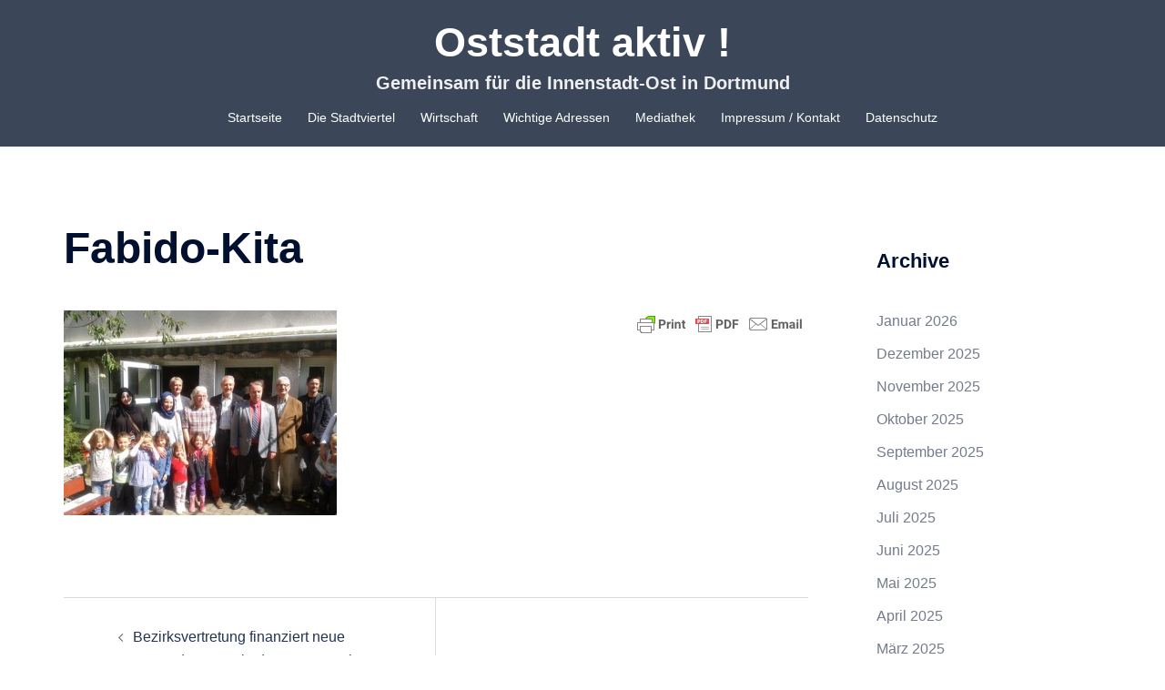

--- FILE ---
content_type: text/html; charset=UTF-8
request_url: https://www.oststadt-aktiv.de/bezirksvertretung-finanziert-neue-tueren-und-fenster-in-der-fabido-kita-berlinerstrasse-sicherheitsstandards-wurden-verbessert/fabido-kita/
body_size: 87963
content:
<!DOCTYPE html>
<html lang="de">
<head>
<meta charset="UTF-8">
<meta name="viewport" content="width=device-width, initial-scale=1">
<link rel="profile" href="http://gmpg.org/xfn/11">
<link rel="pingback" href="https://www.oststadt-aktiv.de/xmlrpc.php">

<meta name='robots' content='index, follow, max-image-preview:large, max-snippet:-1, max-video-preview:-1' />

	<!-- This site is optimized with the Yoast SEO plugin v23.5 - https://yoast.com/wordpress/plugins/seo/ -->
	<title>Fabido-Kita - Oststadt aktiv !</title>
	<link rel="canonical" href="https://www.oststadt-aktiv.de/bezirksvertretung-finanziert-neue-tueren-und-fenster-in-der-fabido-kita-berlinerstrasse-sicherheitsstandards-wurden-verbessert/fabido-kita/" />
	<meta property="og:locale" content="de_DE" />
	<meta property="og:type" content="article" />
	<meta property="og:title" content="Fabido-Kita - Oststadt aktiv !" />
	<meta property="og:description" content="Bezirksbürgermeister Udo Dammer und einige Vertreter der Bezirksvertretung sowie Arno Lohmann, Geschäftsführer FABIDO und Günter Vallender, Leiter der Einrichtung, freuen sich über die neuen Türen und Fenster." />
	<meta property="og:url" content="https://www.oststadt-aktiv.de/bezirksvertretung-finanziert-neue-tueren-und-fenster-in-der-fabido-kita-berlinerstrasse-sicherheitsstandards-wurden-verbessert/fabido-kita/" />
	<meta property="og:site_name" content="Oststadt aktiv !" />
	<meta property="article:publisher" content="https://www.facebook.com/ruediger.beck.de/" />
	<meta property="og:image" content="https://www.oststadt-aktiv.de/bezirksvertretung-finanziert-neue-tueren-und-fenster-in-der-fabido-kita-berlinerstrasse-sicherheitsstandards-wurden-verbessert/fabido-kita" />
	<meta property="og:image:width" content="640" />
	<meta property="og:image:height" content="480" />
	<meta property="og:image:type" content="image/jpeg" />
	<meta name="twitter:card" content="summary_large_image" />
	<meta name="twitter:site" content="@ruediger_beck" />
	<script type="application/ld+json" class="yoast-schema-graph">{"@context":"https://schema.org","@graph":[{"@type":"WebPage","@id":"https://www.oststadt-aktiv.de/bezirksvertretung-finanziert-neue-tueren-und-fenster-in-der-fabido-kita-berlinerstrasse-sicherheitsstandards-wurden-verbessert/fabido-kita/","url":"https://www.oststadt-aktiv.de/bezirksvertretung-finanziert-neue-tueren-und-fenster-in-der-fabido-kita-berlinerstrasse-sicherheitsstandards-wurden-verbessert/fabido-kita/","name":"Fabido-Kita - Oststadt aktiv !","isPartOf":{"@id":"https://www.oststadt-aktiv.de/#website"},"primaryImageOfPage":{"@id":"https://www.oststadt-aktiv.de/bezirksvertretung-finanziert-neue-tueren-und-fenster-in-der-fabido-kita-berlinerstrasse-sicherheitsstandards-wurden-verbessert/fabido-kita/#primaryimage"},"image":{"@id":"https://www.oststadt-aktiv.de/bezirksvertretung-finanziert-neue-tueren-und-fenster-in-der-fabido-kita-berlinerstrasse-sicherheitsstandards-wurden-verbessert/fabido-kita/#primaryimage"},"thumbnailUrl":"https://www.oststadt-aktiv.de/wp-content/uploads/2014/09/Fabido-Kita.jpg","datePublished":"2014-09-01T10:25:13+00:00","dateModified":"2014-09-01T10:25:13+00:00","breadcrumb":{"@id":"https://www.oststadt-aktiv.de/bezirksvertretung-finanziert-neue-tueren-und-fenster-in-der-fabido-kita-berlinerstrasse-sicherheitsstandards-wurden-verbessert/fabido-kita/#breadcrumb"},"inLanguage":"de","potentialAction":[{"@type":"ReadAction","target":["https://www.oststadt-aktiv.de/bezirksvertretung-finanziert-neue-tueren-und-fenster-in-der-fabido-kita-berlinerstrasse-sicherheitsstandards-wurden-verbessert/fabido-kita/"]}]},{"@type":"ImageObject","inLanguage":"de","@id":"https://www.oststadt-aktiv.de/bezirksvertretung-finanziert-neue-tueren-und-fenster-in-der-fabido-kita-berlinerstrasse-sicherheitsstandards-wurden-verbessert/fabido-kita/#primaryimage","url":"https://www.oststadt-aktiv.de/wp-content/uploads/2014/09/Fabido-Kita.jpg","contentUrl":"https://www.oststadt-aktiv.de/wp-content/uploads/2014/09/Fabido-Kita.jpg","width":640,"height":480,"caption":"Bezirksbürgermeister Udo Dammer und einige Vertreter der Bezirksvertretung sowie Arno Lohmann, Geschäftsführer FABIDO und Günter Vallender, Leiter der Einrichtung, freuen sich über die neuen Türen und Fenster."},{"@type":"BreadcrumbList","@id":"https://www.oststadt-aktiv.de/bezirksvertretung-finanziert-neue-tueren-und-fenster-in-der-fabido-kita-berlinerstrasse-sicherheitsstandards-wurden-verbessert/fabido-kita/#breadcrumb","itemListElement":[{"@type":"ListItem","position":1,"name":"Startseite","item":"https://www.oststadt-aktiv.de/"},{"@type":"ListItem","position":2,"name":"Bezirksvertretung finanziert neue Türen und Fenster in der FABIDO Kita Berlinerstraße &#8211; Sicherheitsstandards wurden verbessert","item":"https://www.oststadt-aktiv.de/bezirksvertretung-finanziert-neue-tueren-und-fenster-in-der-fabido-kita-berlinerstrasse-sicherheitsstandards-wurden-verbessert/"},{"@type":"ListItem","position":3,"name":"Fabido-Kita"}]},{"@type":"WebSite","@id":"https://www.oststadt-aktiv.de/#website","url":"https://www.oststadt-aktiv.de/","name":"Oststadt aktiv !","description":"Gemeinsam für die Innenstadt-Ost in Dortmund ","publisher":{"@id":"https://www.oststadt-aktiv.de/#/schema/person/abe906be1a20fda22c6f5996484dfa96"},"potentialAction":[{"@type":"SearchAction","target":{"@type":"EntryPoint","urlTemplate":"https://www.oststadt-aktiv.de/?s={search_term_string}"},"query-input":{"@type":"PropertyValueSpecification","valueRequired":true,"valueName":"search_term_string"}}],"inLanguage":"de"},{"@type":["Person","Organization"],"@id":"https://www.oststadt-aktiv.de/#/schema/person/abe906be1a20fda22c6f5996484dfa96","name":"Bekowerdo","image":{"@type":"ImageObject","inLanguage":"de","@id":"https://www.oststadt-aktiv.de/#/schema/person/image/","url":"https://www.oststadt-aktiv.de/wp-content/uploads/2014/09/Fabido-Kita.jpg","contentUrl":"https://www.oststadt-aktiv.de/wp-content/uploads/2014/09/Fabido-Kita.jpg","width":640,"height":480,"caption":"Bekowerdo"},"logo":{"@id":"https://www.oststadt-aktiv.de/#/schema/person/image/"},"sameAs":["http://www.ruediger-beck.de","https://www.facebook.com/ruediger.beck.de/","https://x.com/ruediger_beck"]}]}</script>
	<!-- / Yoast SEO plugin. -->


<link rel="alternate" type="application/rss+xml" title="Oststadt aktiv ! &raquo; Feed" href="https://www.oststadt-aktiv.de/feed/" />
<link rel="alternate" type="application/rss+xml" title="Oststadt aktiv ! &raquo; Kommentar-Feed" href="https://www.oststadt-aktiv.de/comments/feed/" />
<script type="text/javascript">
/* <![CDATA[ */
window._wpemojiSettings = {"baseUrl":"https:\/\/s.w.org\/images\/core\/emoji\/14.0.0\/72x72\/","ext":".png","svgUrl":"https:\/\/s.w.org\/images\/core\/emoji\/14.0.0\/svg\/","svgExt":".svg","source":{"concatemoji":"https:\/\/www.oststadt-aktiv.de\/wp-includes\/js\/wp-emoji-release.min.js?ver=6.4.7"}};
/*! This file is auto-generated */
!function(i,n){var o,s,e;function c(e){try{var t={supportTests:e,timestamp:(new Date).valueOf()};sessionStorage.setItem(o,JSON.stringify(t))}catch(e){}}function p(e,t,n){e.clearRect(0,0,e.canvas.width,e.canvas.height),e.fillText(t,0,0);var t=new Uint32Array(e.getImageData(0,0,e.canvas.width,e.canvas.height).data),r=(e.clearRect(0,0,e.canvas.width,e.canvas.height),e.fillText(n,0,0),new Uint32Array(e.getImageData(0,0,e.canvas.width,e.canvas.height).data));return t.every(function(e,t){return e===r[t]})}function u(e,t,n){switch(t){case"flag":return n(e,"\ud83c\udff3\ufe0f\u200d\u26a7\ufe0f","\ud83c\udff3\ufe0f\u200b\u26a7\ufe0f")?!1:!n(e,"\ud83c\uddfa\ud83c\uddf3","\ud83c\uddfa\u200b\ud83c\uddf3")&&!n(e,"\ud83c\udff4\udb40\udc67\udb40\udc62\udb40\udc65\udb40\udc6e\udb40\udc67\udb40\udc7f","\ud83c\udff4\u200b\udb40\udc67\u200b\udb40\udc62\u200b\udb40\udc65\u200b\udb40\udc6e\u200b\udb40\udc67\u200b\udb40\udc7f");case"emoji":return!n(e,"\ud83e\udef1\ud83c\udffb\u200d\ud83e\udef2\ud83c\udfff","\ud83e\udef1\ud83c\udffb\u200b\ud83e\udef2\ud83c\udfff")}return!1}function f(e,t,n){var r="undefined"!=typeof WorkerGlobalScope&&self instanceof WorkerGlobalScope?new OffscreenCanvas(300,150):i.createElement("canvas"),a=r.getContext("2d",{willReadFrequently:!0}),o=(a.textBaseline="top",a.font="600 32px Arial",{});return e.forEach(function(e){o[e]=t(a,e,n)}),o}function t(e){var t=i.createElement("script");t.src=e,t.defer=!0,i.head.appendChild(t)}"undefined"!=typeof Promise&&(o="wpEmojiSettingsSupports",s=["flag","emoji"],n.supports={everything:!0,everythingExceptFlag:!0},e=new Promise(function(e){i.addEventListener("DOMContentLoaded",e,{once:!0})}),new Promise(function(t){var n=function(){try{var e=JSON.parse(sessionStorage.getItem(o));if("object"==typeof e&&"number"==typeof e.timestamp&&(new Date).valueOf()<e.timestamp+604800&&"object"==typeof e.supportTests)return e.supportTests}catch(e){}return null}();if(!n){if("undefined"!=typeof Worker&&"undefined"!=typeof OffscreenCanvas&&"undefined"!=typeof URL&&URL.createObjectURL&&"undefined"!=typeof Blob)try{var e="postMessage("+f.toString()+"("+[JSON.stringify(s),u.toString(),p.toString()].join(",")+"));",r=new Blob([e],{type:"text/javascript"}),a=new Worker(URL.createObjectURL(r),{name:"wpTestEmojiSupports"});return void(a.onmessage=function(e){c(n=e.data),a.terminate(),t(n)})}catch(e){}c(n=f(s,u,p))}t(n)}).then(function(e){for(var t in e)n.supports[t]=e[t],n.supports.everything=n.supports.everything&&n.supports[t],"flag"!==t&&(n.supports.everythingExceptFlag=n.supports.everythingExceptFlag&&n.supports[t]);n.supports.everythingExceptFlag=n.supports.everythingExceptFlag&&!n.supports.flag,n.DOMReady=!1,n.readyCallback=function(){n.DOMReady=!0}}).then(function(){return e}).then(function(){var e;n.supports.everything||(n.readyCallback(),(e=n.source||{}).concatemoji?t(e.concatemoji):e.wpemoji&&e.twemoji&&(t(e.twemoji),t(e.wpemoji)))}))}((window,document),window._wpemojiSettings);
/* ]]> */
</script>
<link rel='stylesheet' id='sydney-bootstrap-css' href='https://www.oststadt-aktiv.de/wp-content/themes/sydney/css/bootstrap/bootstrap.min.css?ver=1' type='text/css' media='all' />
<style id='wp-emoji-styles-inline-css' type='text/css'>

	img.wp-smiley, img.emoji {
		display: inline !important;
		border: none !important;
		box-shadow: none !important;
		height: 1em !important;
		width: 1em !important;
		margin: 0 0.07em !important;
		vertical-align: -0.1em !important;
		background: none !important;
		padding: 0 !important;
	}
</style>
<link rel='stylesheet' id='wp-block-library-css' href='https://www.oststadt-aktiv.de/wp-includes/css/dist/block-library/style.min.css?ver=6.4.7' type='text/css' media='all' />
<style id='classic-theme-styles-inline-css' type='text/css'>
/*! This file is auto-generated */
.wp-block-button__link{color:#fff;background-color:#32373c;border-radius:9999px;box-shadow:none;text-decoration:none;padding:calc(.667em + 2px) calc(1.333em + 2px);font-size:1.125em}.wp-block-file__button{background:#32373c;color:#fff;text-decoration:none}
</style>
<style id='global-styles-inline-css' type='text/css'>
body{--wp--preset--color--black: #000000;--wp--preset--color--cyan-bluish-gray: #abb8c3;--wp--preset--color--white: #ffffff;--wp--preset--color--pale-pink: #f78da7;--wp--preset--color--vivid-red: #cf2e2e;--wp--preset--color--luminous-vivid-orange: #ff6900;--wp--preset--color--luminous-vivid-amber: #fcb900;--wp--preset--color--light-green-cyan: #7bdcb5;--wp--preset--color--vivid-green-cyan: #00d084;--wp--preset--color--pale-cyan-blue: #8ed1fc;--wp--preset--color--vivid-cyan-blue: #0693e3;--wp--preset--color--vivid-purple: #9b51e0;--wp--preset--gradient--vivid-cyan-blue-to-vivid-purple: linear-gradient(135deg,rgba(6,147,227,1) 0%,rgb(155,81,224) 100%);--wp--preset--gradient--light-green-cyan-to-vivid-green-cyan: linear-gradient(135deg,rgb(122,220,180) 0%,rgb(0,208,130) 100%);--wp--preset--gradient--luminous-vivid-amber-to-luminous-vivid-orange: linear-gradient(135deg,rgba(252,185,0,1) 0%,rgba(255,105,0,1) 100%);--wp--preset--gradient--luminous-vivid-orange-to-vivid-red: linear-gradient(135deg,rgba(255,105,0,1) 0%,rgb(207,46,46) 100%);--wp--preset--gradient--very-light-gray-to-cyan-bluish-gray: linear-gradient(135deg,rgb(238,238,238) 0%,rgb(169,184,195) 100%);--wp--preset--gradient--cool-to-warm-spectrum: linear-gradient(135deg,rgb(74,234,220) 0%,rgb(151,120,209) 20%,rgb(207,42,186) 40%,rgb(238,44,130) 60%,rgb(251,105,98) 80%,rgb(254,248,76) 100%);--wp--preset--gradient--blush-light-purple: linear-gradient(135deg,rgb(255,206,236) 0%,rgb(152,150,240) 100%);--wp--preset--gradient--blush-bordeaux: linear-gradient(135deg,rgb(254,205,165) 0%,rgb(254,45,45) 50%,rgb(107,0,62) 100%);--wp--preset--gradient--luminous-dusk: linear-gradient(135deg,rgb(255,203,112) 0%,rgb(199,81,192) 50%,rgb(65,88,208) 100%);--wp--preset--gradient--pale-ocean: linear-gradient(135deg,rgb(255,245,203) 0%,rgb(182,227,212) 50%,rgb(51,167,181) 100%);--wp--preset--gradient--electric-grass: linear-gradient(135deg,rgb(202,248,128) 0%,rgb(113,206,126) 100%);--wp--preset--gradient--midnight: linear-gradient(135deg,rgb(2,3,129) 0%,rgb(40,116,252) 100%);--wp--preset--font-size--small: 13px;--wp--preset--font-size--medium: 20px;--wp--preset--font-size--large: 36px;--wp--preset--font-size--x-large: 42px;--wp--preset--spacing--20: 0.44rem;--wp--preset--spacing--30: 0.67rem;--wp--preset--spacing--40: 1rem;--wp--preset--spacing--50: 1.5rem;--wp--preset--spacing--60: 2.25rem;--wp--preset--spacing--70: 3.38rem;--wp--preset--spacing--80: 5.06rem;--wp--preset--shadow--natural: 6px 6px 9px rgba(0, 0, 0, 0.2);--wp--preset--shadow--deep: 12px 12px 50px rgba(0, 0, 0, 0.4);--wp--preset--shadow--sharp: 6px 6px 0px rgba(0, 0, 0, 0.2);--wp--preset--shadow--outlined: 6px 6px 0px -3px rgba(255, 255, 255, 1), 6px 6px rgba(0, 0, 0, 1);--wp--preset--shadow--crisp: 6px 6px 0px rgba(0, 0, 0, 1);}:where(.is-layout-flex){gap: 0.5em;}:where(.is-layout-grid){gap: 0.5em;}body .is-layout-flow > .alignleft{float: left;margin-inline-start: 0;margin-inline-end: 2em;}body .is-layout-flow > .alignright{float: right;margin-inline-start: 2em;margin-inline-end: 0;}body .is-layout-flow > .aligncenter{margin-left: auto !important;margin-right: auto !important;}body .is-layout-constrained > .alignleft{float: left;margin-inline-start: 0;margin-inline-end: 2em;}body .is-layout-constrained > .alignright{float: right;margin-inline-start: 2em;margin-inline-end: 0;}body .is-layout-constrained > .aligncenter{margin-left: auto !important;margin-right: auto !important;}body .is-layout-constrained > :where(:not(.alignleft):not(.alignright):not(.alignfull)){max-width: var(--wp--style--global--content-size);margin-left: auto !important;margin-right: auto !important;}body .is-layout-constrained > .alignwide{max-width: var(--wp--style--global--wide-size);}body .is-layout-flex{display: flex;}body .is-layout-flex{flex-wrap: wrap;align-items: center;}body .is-layout-flex > *{margin: 0;}body .is-layout-grid{display: grid;}body .is-layout-grid > *{margin: 0;}:where(.wp-block-columns.is-layout-flex){gap: 2em;}:where(.wp-block-columns.is-layout-grid){gap: 2em;}:where(.wp-block-post-template.is-layout-flex){gap: 1.25em;}:where(.wp-block-post-template.is-layout-grid){gap: 1.25em;}.has-black-color{color: var(--wp--preset--color--black) !important;}.has-cyan-bluish-gray-color{color: var(--wp--preset--color--cyan-bluish-gray) !important;}.has-white-color{color: var(--wp--preset--color--white) !important;}.has-pale-pink-color{color: var(--wp--preset--color--pale-pink) !important;}.has-vivid-red-color{color: var(--wp--preset--color--vivid-red) !important;}.has-luminous-vivid-orange-color{color: var(--wp--preset--color--luminous-vivid-orange) !important;}.has-luminous-vivid-amber-color{color: var(--wp--preset--color--luminous-vivid-amber) !important;}.has-light-green-cyan-color{color: var(--wp--preset--color--light-green-cyan) !important;}.has-vivid-green-cyan-color{color: var(--wp--preset--color--vivid-green-cyan) !important;}.has-pale-cyan-blue-color{color: var(--wp--preset--color--pale-cyan-blue) !important;}.has-vivid-cyan-blue-color{color: var(--wp--preset--color--vivid-cyan-blue) !important;}.has-vivid-purple-color{color: var(--wp--preset--color--vivid-purple) !important;}.has-black-background-color{background-color: var(--wp--preset--color--black) !important;}.has-cyan-bluish-gray-background-color{background-color: var(--wp--preset--color--cyan-bluish-gray) !important;}.has-white-background-color{background-color: var(--wp--preset--color--white) !important;}.has-pale-pink-background-color{background-color: var(--wp--preset--color--pale-pink) !important;}.has-vivid-red-background-color{background-color: var(--wp--preset--color--vivid-red) !important;}.has-luminous-vivid-orange-background-color{background-color: var(--wp--preset--color--luminous-vivid-orange) !important;}.has-luminous-vivid-amber-background-color{background-color: var(--wp--preset--color--luminous-vivid-amber) !important;}.has-light-green-cyan-background-color{background-color: var(--wp--preset--color--light-green-cyan) !important;}.has-vivid-green-cyan-background-color{background-color: var(--wp--preset--color--vivid-green-cyan) !important;}.has-pale-cyan-blue-background-color{background-color: var(--wp--preset--color--pale-cyan-blue) !important;}.has-vivid-cyan-blue-background-color{background-color: var(--wp--preset--color--vivid-cyan-blue) !important;}.has-vivid-purple-background-color{background-color: var(--wp--preset--color--vivid-purple) !important;}.has-black-border-color{border-color: var(--wp--preset--color--black) !important;}.has-cyan-bluish-gray-border-color{border-color: var(--wp--preset--color--cyan-bluish-gray) !important;}.has-white-border-color{border-color: var(--wp--preset--color--white) !important;}.has-pale-pink-border-color{border-color: var(--wp--preset--color--pale-pink) !important;}.has-vivid-red-border-color{border-color: var(--wp--preset--color--vivid-red) !important;}.has-luminous-vivid-orange-border-color{border-color: var(--wp--preset--color--luminous-vivid-orange) !important;}.has-luminous-vivid-amber-border-color{border-color: var(--wp--preset--color--luminous-vivid-amber) !important;}.has-light-green-cyan-border-color{border-color: var(--wp--preset--color--light-green-cyan) !important;}.has-vivid-green-cyan-border-color{border-color: var(--wp--preset--color--vivid-green-cyan) !important;}.has-pale-cyan-blue-border-color{border-color: var(--wp--preset--color--pale-cyan-blue) !important;}.has-vivid-cyan-blue-border-color{border-color: var(--wp--preset--color--vivid-cyan-blue) !important;}.has-vivid-purple-border-color{border-color: var(--wp--preset--color--vivid-purple) !important;}.has-vivid-cyan-blue-to-vivid-purple-gradient-background{background: var(--wp--preset--gradient--vivid-cyan-blue-to-vivid-purple) !important;}.has-light-green-cyan-to-vivid-green-cyan-gradient-background{background: var(--wp--preset--gradient--light-green-cyan-to-vivid-green-cyan) !important;}.has-luminous-vivid-amber-to-luminous-vivid-orange-gradient-background{background: var(--wp--preset--gradient--luminous-vivid-amber-to-luminous-vivid-orange) !important;}.has-luminous-vivid-orange-to-vivid-red-gradient-background{background: var(--wp--preset--gradient--luminous-vivid-orange-to-vivid-red) !important;}.has-very-light-gray-to-cyan-bluish-gray-gradient-background{background: var(--wp--preset--gradient--very-light-gray-to-cyan-bluish-gray) !important;}.has-cool-to-warm-spectrum-gradient-background{background: var(--wp--preset--gradient--cool-to-warm-spectrum) !important;}.has-blush-light-purple-gradient-background{background: var(--wp--preset--gradient--blush-light-purple) !important;}.has-blush-bordeaux-gradient-background{background: var(--wp--preset--gradient--blush-bordeaux) !important;}.has-luminous-dusk-gradient-background{background: var(--wp--preset--gradient--luminous-dusk) !important;}.has-pale-ocean-gradient-background{background: var(--wp--preset--gradient--pale-ocean) !important;}.has-electric-grass-gradient-background{background: var(--wp--preset--gradient--electric-grass) !important;}.has-midnight-gradient-background{background: var(--wp--preset--gradient--midnight) !important;}.has-small-font-size{font-size: var(--wp--preset--font-size--small) !important;}.has-medium-font-size{font-size: var(--wp--preset--font-size--medium) !important;}.has-large-font-size{font-size: var(--wp--preset--font-size--large) !important;}.has-x-large-font-size{font-size: var(--wp--preset--font-size--x-large) !important;}
.wp-block-navigation a:where(:not(.wp-element-button)){color: inherit;}
:where(.wp-block-post-template.is-layout-flex){gap: 1.25em;}:where(.wp-block-post-template.is-layout-grid){gap: 1.25em;}
:where(.wp-block-columns.is-layout-flex){gap: 2em;}:where(.wp-block-columns.is-layout-grid){gap: 2em;}
.wp-block-pullquote{font-size: 1.5em;line-height: 1.6;}
</style>
<link rel='stylesheet' id='foobox-free-min-css' href='https://www.oststadt-aktiv.de/wp-content/plugins/foobox-image-lightbox/free/css/foobox.free.min.css?ver=2.7.35' type='text/css' media='all' />
<link rel='stylesheet' id='wp-job-manager-job-listings-css' href='https://www.oststadt-aktiv.de/wp-content/plugins/wp-job-manager/assets/dist/css/job-listings.css?ver=598383a28ac5f9f156e4' type='text/css' media='all' />
<link rel='stylesheet' id='mc4wp-form-basic-css' href='https://www.oststadt-aktiv.de/wp-content/plugins/mailchimp-for-wp/assets/css/form-basic.css?ver=4.10.9' type='text/css' media='all' />
<link rel='stylesheet' id='sydney-style-css' href='https://www.oststadt-aktiv.de/wp-content/themes/sydney/style.css?ver=20221019' type='text/css' media='all' />
<!--[if lte IE 9]>
<link rel='stylesheet' id='sydney-ie9-css' href='https://www.oststadt-aktiv.de/wp-content/themes/sydney/css/ie9.css?ver=6.4.7' type='text/css' media='all' />
<![endif]-->
<link rel='stylesheet' id='sydney-style-min-css' href='https://www.oststadt-aktiv.de/wp-content/themes/sydney/css/styles.min.css?ver=20221019' type='text/css' media='all' />
<style id='sydney-style-min-inline-css' type='text/css'>
.site-header{background-color:rgba(38,50,70,0.9);}.woocommerce ul.products li.product{text-align:center;}html{scroll-behavior:smooth;}.header-image{background-size:cover;}.header-image{height:300px;}.header-wrap .col-md-4,.header-wrap .col-md-8{width:100%;text-align:center;}#mainnav{float:none;}#mainnav li{float:none;display:inline-block;}#mainnav ul ul li{display:block;text-align:left;float:left;}.site-logo,.header-wrap .col-md-4{margin-bottom:15px;}.btn-menu{margin:0 auto;float:none;}.header-wrap .container > .row{display:block;}.sydney_contact_info_widget span{fill:#d65050;}.go-top:hover svg{stroke:#d65050;}.site-header.float-header{background-color:rgba(0,0,0,0.9);}@media only screen and (max-width:1024px){.site-header{background-color:#000000;}}#mainnav ul li a,#mainnav ul li::before{color:#ffffff}#mainnav .sub-menu li a{color:#ffffff}#mainnav .sub-menu li a{background:#263246}.text-slider .maintitle,.text-slider .subtitle{color:#ffffff}body{color:}#secondary{background-color:#ffffff}#secondary,#secondary a{color:#737C8C}.btn-menu .sydney-svg-icon{fill:#ffffff}#mainnav ul li a:hover,.main-header #mainnav .menu > li > a:hover{color:#d65050}.overlay{background-color:#000000}.page-wrap{padding-top:83px;}.page-wrap{padding-bottom:100px;}@media only screen and (max-width:1025px){.mobile-slide{display:block;}.slide-item{background-image:none !important;}.header-slider{}.slide-item{height:auto !important;}.slide-inner{min-height:initial;}}.go-top.show{border-radius:2px;bottom:10px;}.go-top.position-right{right:20px;}.go-top.position-left{left:20px;}.go-top{background-color:;}.go-top:hover{background-color:;}.go-top{color:;}.go-top svg{stroke:;}.go-top:hover{color:;}.go-top:hover svg{stroke:;}.go-top .sydney-svg-icon,.go-top .sydney-svg-icon svg{width:16px;height:16px;}.go-top{padding:15px;}.site-info{border-top:0;}.footer-widgets-grid{gap:30px;}@media (min-width:992px){.footer-widgets-grid{padding-top:95px;padding-bottom:95px;}}@media (min-width:576px) and (max-width:991px){.footer-widgets-grid{padding-top:60px;padding-bottom:60px;}}@media (max-width:575px){.footer-widgets-grid{padding-top:60px;padding-bottom:60px;}}@media (min-width:992px){.sidebar-column .widget .widget-title{font-size:22px;}}@media (min-width:576px) and (max-width:991px){.sidebar-column .widget .widget-title{font-size:22px;}}@media (max-width:575px){.sidebar-column .widget .widget-title{font-size:22px;}}.footer-widgets{background-color:#263246;}.sidebar-column .widget .widget-title{color:;}.sidebar-column .widget h1,.sidebar-column .widget h2,.sidebar-column .widget h3,.sidebar-column .widget h4,.sidebar-column .widget h5,.sidebar-column .widget h6{color:;}.sidebar-column .widget{color:#ffffff;}.sidebar-column .widget a{color:;}.sidebar-column .widget a:hover{color:;}.site-footer{background-color:#263246;}.site-info,.site-info a{color:#969696;}.site-info .sydney-svg-icon svg{fill:#969696;}.site-info{padding-top:20px;padding-bottom:20px;}@media (min-width:992px){button,.roll-button,a.button,.wp-block-button__link,input[type="button"],input[type="reset"],input[type="submit"]{padding-top:12px;padding-bottom:12px;}}@media (min-width:576px) and (max-width:991px){button,.roll-button,a.button,.wp-block-button__link,input[type="button"],input[type="reset"],input[type="submit"]{padding-top:12px;padding-bottom:12px;}}@media (max-width:575px){button,.roll-button,a.button,.wp-block-button__link,input[type="button"],input[type="reset"],input[type="submit"]{padding-top:12px;padding-bottom:12px;}}@media (min-width:992px){button,.roll-button,a.button,.wp-block-button__link,input[type="button"],input[type="reset"],input[type="submit"]{padding-left:35px;padding-right:35px;}}@media (min-width:576px) and (max-width:991px){button,.roll-button,a.button,.wp-block-button__link,input[type="button"],input[type="reset"],input[type="submit"]{padding-left:35px;padding-right:35px;}}@media (max-width:575px){button,.roll-button,a.button,.wp-block-button__link,input[type="button"],input[type="reset"],input[type="submit"]{padding-left:35px;padding-right:35px;}}button,.roll-button,a.button,.wp-block-button__link,input[type="button"],input[type="reset"],input[type="submit"]{border-radius:0;}@media (min-width:992px){button,.roll-button,a.button,.wp-block-button__link,input[type="button"],input[type="reset"],input[type="submit"]{font-size:14px;}}@media (min-width:576px) and (max-width:991px){button,.roll-button,a.button,.wp-block-button__link,input[type="button"],input[type="reset"],input[type="submit"]{font-size:14px;}}@media (max-width:575px){button,.roll-button,a.button,.wp-block-button__link,input[type="button"],input[type="reset"],input[type="submit"]{font-size:14px;}}button,.roll-button,a.button,.wp-block-button__link,input[type="button"],input[type="reset"],input[type="submit"]{text-transform:uppercase;}button,div.wpforms-container-full .wpforms-form input[type=submit],div.wpforms-container-full .wpforms-form button[type=submit],div.wpforms-container-full .wpforms-form .wpforms-page-button,.roll-button,a.button,.wp-block-button__link,input[type="button"],input[type="reset"],input[type="submit"]{background-color:;}button:hover,div.wpforms-container-full .wpforms-form input[type=submit]:hover,div.wpforms-container-full .wpforms-form button[type=submit]:hover,div.wpforms-container-full .wpforms-form .wpforms-page-button:hover,.roll-button:hover,a.button:hover,.wp-block-button__link:hover,input[type="button"]:hover,input[type="reset"]:hover,input[type="submit"]:hover{background-color:;}button,div.wpforms-container-full .wpforms-form input[type=submit],div.wpforms-container-full .wpforms-form button[type=submit],div.wpforms-container-full .wpforms-form .wpforms-page-button,.checkout-button.button,a.button,.wp-block-button__link,input[type="button"],input[type="reset"],input[type="submit"]{color:;}button:hover,div.wpforms-container-full .wpforms-form input[type=submit]:hover,div.wpforms-container-full .wpforms-form button[type=submit]:hover,div.wpforms-container-full .wpforms-form .wpforms-page-button:hover,.roll-button:hover,a.button:hover,.wp-block-button__link:hover,input[type="button"]:hover,input[type="reset"]:hover,input[type="submit"]:hover{color:;}.is-style-outline .wp-block-button__link,div.wpforms-container-full .wpforms-form input[type=submit],div.wpforms-container-full .wpforms-form button[type=submit],div.wpforms-container-full .wpforms-form .wpforms-page-button,.roll-button,.wp-block-button__link.is-style-outline,button,a.button,.wp-block-button__link,input[type="button"],input[type="reset"],input[type="submit"]{border-color:;}button:hover,div.wpforms-container-full .wpforms-form input[type=submit]:hover,div.wpforms-container-full .wpforms-form button[type=submit]:hover,div.wpforms-container-full .wpforms-form .wpforms-page-button:hover,.roll-button:hover,a.button:hover,.wp-block-button__link:hover,input[type="button"]:hover,input[type="reset"]:hover,input[type="submit"]:hover{border-color:;}.posts-layout .list-image{width:30%;}.posts-layout .list-content{width:70%;}.content-area:not(.layout4):not(.layout6) .posts-layout .entry-thumb{margin:0 0 24px 0;}.layout4 .entry-thumb,.layout6 .entry-thumb{margin:0 24px 0 0;}.layout6 article:nth-of-type(even) .list-image .entry-thumb{margin:0 0 0 24px;}.posts-layout .entry-header{margin-bottom:24px;}.posts-layout .entry-meta.below-excerpt{margin:15px 0 0;}.posts-layout .entry-meta.above-title{margin:0 0 15px;}.single .entry-header .entry-title{color:;}.single .entry-header .entry-meta,.single .entry-header .entry-meta a{color:;}@media (min-width:992px){.single .entry-meta{font-size:12px;}}@media (min-width:576px) and (max-width:991px){.single .entry-meta{font-size:12px;}}@media (max-width:575px){.single .entry-meta{font-size:12px;}}@media (min-width:992px){.single .entry-header .entry-title{font-size:48px;}}@media (min-width:576px) and (max-width:991px){.single .entry-header .entry-title{font-size:32px;}}@media (max-width:575px){.single .entry-header .entry-title{font-size:32px;}}.posts-layout .entry-post{color:#233452;}.posts-layout .entry-title a{color:#00102E;}.posts-layout .author,.posts-layout .entry-meta a{color:#737C8C;}@media (min-width:992px){.posts-layout .entry-post{font-size:16px;}}@media (min-width:576px) and (max-width:991px){.posts-layout .entry-post{font-size:16px;}}@media (max-width:575px){.posts-layout .entry-post{font-size:16px;}}@media (min-width:992px){.posts-layout .entry-meta{font-size:12px;}}@media (min-width:576px) and (max-width:991px){.posts-layout .entry-meta{font-size:12px;}}@media (max-width:575px){.posts-layout .entry-meta{font-size:12px;}}@media (min-width:992px){.posts-layout .entry-title{font-size:32px;}}@media (min-width:576px) and (max-width:991px){.posts-layout .entry-title{font-size:32px;}}@media (max-width:575px){.posts-layout .entry-title{font-size:32px;}}.single .entry-header{margin-bottom:40px;}.single .entry-thumb{margin-bottom:40px;}.single .entry-meta-above{margin-bottom:24px;}.single .entry-meta-below{margin-top:24px;}@media (min-width:992px){.custom-logo-link img{max-width:180px;}}@media (min-width:576px) and (max-width:991px){.custom-logo-link img{max-width:100px;}}@media (max-width:575px){.custom-logo-link img{max-width:100px;}}.main-header,.bottom-header-row{border-bottom:0 solid rgba(255,255,255,0.1);}.header_layout_3,.header_layout_4,.header_layout_5{border-bottom:1px solid rgba(255,255,255,0.1);}.main-header,.header-search-form{background-color:;}.main-header.sticky-active{background-color:;}.main-header .site-title a,.main-header .site-description,.main-header #mainnav .menu > li > a,#mainnav .nav-menu > li > a,.main-header .header-contact a{color:;}.main-header .sydney-svg-icon svg,.main-header .dropdown-symbol .sydney-svg-icon svg{fill:;}.sticky-active .main-header .site-title a,.sticky-active .main-header .site-description,.sticky-active .main-header #mainnav .menu > li > a,.sticky-active .main-header .header-contact a,.sticky-active .main-header .logout-link,.sticky-active .main-header .html-item,.sticky-active .main-header .sydney-login-toggle{color:;}.sticky-active .main-header .sydney-svg-icon svg,.sticky-active .main-header .dropdown-symbol .sydney-svg-icon svg{fill:;}.bottom-header-row{background-color:;}.bottom-header-row,.bottom-header-row .header-contact a,.bottom-header-row #mainnav .menu > li > a{color:;}.bottom-header-row #mainnav .menu > li > a:hover{color:;}.bottom-header-row .header-item svg,.dropdown-symbol .sydney-svg-icon svg{fill:;}.main-header .main-header-inner,.main-header .top-header-row{padding-top:15px;padding-bottom:15px;}.bottom-header-inner{padding-top:15px;padding-bottom:15px;}.bottom-header-row #mainnav ul ul li,.main-header #mainnav ul ul li{background-color:;}.bottom-header-row #mainnav ul ul li a,.bottom-header-row #mainnav ul ul li:hover a,.main-header #mainnav ul ul li:hover a,.main-header #mainnav ul ul li a{color:;}.bottom-header-row #mainnav ul ul li svg,.main-header #mainnav ul ul li svg{fill:;}.main-header-cart .count-number{color:;}.main-header-cart .widget_shopping_cart .widgettitle:after,.main-header-cart .widget_shopping_cart .woocommerce-mini-cart__buttons:before{background-color:rgba(33,33,33,0.9);}.sydney-offcanvas-menu .mainnav ul li{text-align:left;}.sydney-offcanvas-menu .mainnav a{padding:10px 0;}#masthead-mobile{background-color:;}#masthead-mobile .site-description,#masthead-mobile a:not(.button){color:;}#masthead-mobile svg{fill:;}.mobile-header{padding-top:15px;padding-bottom:15px;}.sydney-offcanvas-menu{background-color:;}.sydney-offcanvas-menu,.sydney-offcanvas-menu #mainnav a:not(.button),.sydney-offcanvas-menu a:not(.button){color:;}.sydney-offcanvas-menu svg,.sydney-offcanvas-menu .dropdown-symbol .sydney-svg-icon svg{fill:;}@media (min-width:992px){.site-logo{max-height:100px;}}@media (min-width:576px) and (max-width:991px){.site-logo{max-height:100px;}}@media (max-width:575px){.site-logo{max-height:100px;}}.site-title a,.site-title a:visited,.main-header .site-title a,.main-header .site-title a:visited{color:}.site-description,.main-header .site-description{color:}@media (min-width:992px){.site-title{font-size:45px;}}@media (min-width:576px) and (max-width:991px){.site-title{font-size:24px;}}@media (max-width:575px){.site-title{font-size:20px;}}@media (min-width:992px){.site-description{font-size:20px;}}@media (min-width:576px) and (max-width:991px){.site-description{font-size:16px;}}@media (max-width:575px){.site-description{font-size:16px;}}h1,h2,h3,h4,h5,h6,.site-title{text-decoration:;text-transform:;font-style:;line-height:1.2;letter-spacing:px;}@media (min-width:992px){h1:not(.site-title){font-size:52px;}}@media (min-width:576px) and (max-width:991px){h1:not(.site-title){font-size:42px;}}@media (max-width:575px){h1:not(.site-title){font-size:32px;}}@media (min-width:992px){h2{font-size:45px;}}@media (min-width:576px) and (max-width:991px){h2{font-size:32px;}}@media (max-width:575px){h2{font-size:24px;}}@media (min-width:992px){h3{font-size:32px;}}@media (min-width:576px) and (max-width:991px){h3{font-size:24px;}}@media (max-width:575px){h3{font-size:20px;}}@media (min-width:992px){h4{font-size:24px;}}@media (min-width:576px) and (max-width:991px){h4{font-size:18px;}}@media (max-width:575px){h4{font-size:16px;}}@media (min-width:992px){h5{font-size:20px;}}@media (min-width:576px) and (max-width:991px){h5{font-size:16px;}}@media (max-width:575px){h5{font-size:16px;}}@media (min-width:992px){h6{font-size:18px;}}@media (min-width:576px) and (max-width:991px){h6{font-size:16px;}}@media (max-width:575px){h6{font-size:16px;}}p,.posts-layout .entry-post{text-decoration:}body,.posts-layout .entry-post{text-transform:;font-style:;line-height:1.68;letter-spacing:px;}@media (min-width:992px){body{font-size:16px;}}@media (min-width:576px) and (max-width:991px){body{font-size:16px;}}@media (max-width:575px){body{font-size:16px;}}@media (min-width:992px){.woocommerce div.product .product-gallery-summary .entry-title{font-size:32px;}}@media (min-width:576px) and (max-width:991px){.woocommerce div.product .product-gallery-summary .entry-title{font-size:32px;}}@media (max-width:575px){.woocommerce div.product .product-gallery-summary .entry-title{font-size:32px;}}@media (min-width:992px){.woocommerce div.product .product-gallery-summary .price .amount{font-size:24px;}}@media (min-width:576px) and (max-width:991px){.woocommerce div.product .product-gallery-summary .price .amount{font-size:24px;}}@media (max-width:575px){.woocommerce div.product .product-gallery-summary .price .amount{font-size:24px;}}.woocommerce ul.products li.product .col-md-7 > *,.woocommerce ul.products li.product .col-md-8 > *,.woocommerce ul.products li.product > *{margin-bottom:12px;}.wc-block-grid__product-onsale,span.onsale{border-radius:0;top:20px!important;left:20px!important;}.wc-block-grid__product-onsale,.products span.onsale{left:auto!important;right:20px;}.wc-block-grid__product-onsale,span.onsale{color:;}.wc-block-grid__product-onsale,span.onsale{background-color:;}ul.wc-block-grid__products li.wc-block-grid__product .wc-block-grid__product-title,ul.wc-block-grid__products li.wc-block-grid__product .woocommerce-loop-product__title,ul.wc-block-grid__products li.product .wc-block-grid__product-title,ul.wc-block-grid__products li.product .woocommerce-loop-product__title,ul.products li.wc-block-grid__product .wc-block-grid__product-title,ul.products li.wc-block-grid__product .woocommerce-loop-product__title,ul.products li.product .wc-block-grid__product-title,ul.products li.product .woocommerce-loop-product__title,ul.products li.product .woocommerce-loop-category__title,.woocommerce-loop-product__title .botiga-wc-loop-product__title{color:;}a.wc-forward:not(.checkout-button){color:;}a.wc-forward:not(.checkout-button):hover{color:;}.woocommerce-pagination li .page-numbers:hover{color:;}.woocommerce-sorting-wrapper{border-color:rgba(33,33,33,0.9);}ul.products li.product-category .woocommerce-loop-category__title{text-align:center;}ul.products li.product-category > a,ul.products li.product-category > a > img{border-radius:0;}.entry-content a:not(.button){color:;}.entry-content a:not(.button):hover{color:;}h1{color:;}h2{color:;}h3{color:;}h4{color:;}h5{color:;}h6{color:;}div.wpforms-container-full .wpforms-form input[type=date],div.wpforms-container-full .wpforms-form input[type=datetime],div.wpforms-container-full .wpforms-form input[type=datetime-local],div.wpforms-container-full .wpforms-form input[type=email],div.wpforms-container-full .wpforms-form input[type=month],div.wpforms-container-full .wpforms-form input[type=number],div.wpforms-container-full .wpforms-form input[type=password],div.wpforms-container-full .wpforms-form input[type=range],div.wpforms-container-full .wpforms-form input[type=search],div.wpforms-container-full .wpforms-form input[type=tel],div.wpforms-container-full .wpforms-form input[type=text],div.wpforms-container-full .wpforms-form input[type=time],div.wpforms-container-full .wpforms-form input[type=url],div.wpforms-container-full .wpforms-form input[type=week],div.wpforms-container-full .wpforms-form select,div.wpforms-container-full .wpforms-form textarea,input[type="text"],input[type="email"],input[type="url"],input[type="password"],input[type="search"],input[type="number"],input[type="tel"],input[type="range"],input[type="date"],input[type="month"],input[type="week"],input[type="time"],input[type="datetime"],input[type="datetime-local"],input[type="color"],textarea,select,.woocommerce .select2-container .select2-selection--single,.woocommerce-page .select2-container .select2-selection--single,input[type="text"]:focus,input[type="email"]:focus,input[type="url"]:focus,input[type="password"]:focus,input[type="search"]:focus,input[type="number"]:focus,input[type="tel"]:focus,input[type="range"]:focus,input[type="date"]:focus,input[type="month"]:focus,input[type="week"]:focus,input[type="time"]:focus,input[type="datetime"]:focus,input[type="datetime-local"]:focus,input[type="color"]:focus,textarea:focus,select:focus,.woocommerce .select2-container .select2-selection--single:focus,.woocommerce-page .select2-container .select2-selection--single:focus,.select2-container--default .select2-selection--single .select2-selection__rendered,.wp-block-search .wp-block-search__input,.wp-block-search .wp-block-search__input:focus{color:;}div.wpforms-container-full .wpforms-form input[type=date],div.wpforms-container-full .wpforms-form input[type=datetime],div.wpforms-container-full .wpforms-form input[type=datetime-local],div.wpforms-container-full .wpforms-form input[type=email],div.wpforms-container-full .wpforms-form input[type=month],div.wpforms-container-full .wpforms-form input[type=number],div.wpforms-container-full .wpforms-form input[type=password],div.wpforms-container-full .wpforms-form input[type=range],div.wpforms-container-full .wpforms-form input[type=search],div.wpforms-container-full .wpforms-form input[type=tel],div.wpforms-container-full .wpforms-form input[type=text],div.wpforms-container-full .wpforms-form input[type=time],div.wpforms-container-full .wpforms-form input[type=url],div.wpforms-container-full .wpforms-form input[type=week],div.wpforms-container-full .wpforms-form select,div.wpforms-container-full .wpforms-form textarea,input[type="text"],input[type="email"],input[type="url"],input[type="password"],input[type="search"],input[type="number"],input[type="tel"],input[type="range"],input[type="date"],input[type="month"],input[type="week"],input[type="time"],input[type="datetime"],input[type="datetime-local"],input[type="color"],textarea,select,.woocommerce .select2-container .select2-selection--single,.woocommerce-page .select2-container .select2-selection--single,.woocommerce-cart .woocommerce-cart-form .actions .coupon input[type="text"]{background-color:;}div.wpforms-container-full .wpforms-form input[type=date],div.wpforms-container-full .wpforms-form input[type=datetime],div.wpforms-container-full .wpforms-form input[type=datetime-local],div.wpforms-container-full .wpforms-form input[type=email],div.wpforms-container-full .wpforms-form input[type=month],div.wpforms-container-full .wpforms-form input[type=number],div.wpforms-container-full .wpforms-form input[type=password],div.wpforms-container-full .wpforms-form input[type=range],div.wpforms-container-full .wpforms-form input[type=search],div.wpforms-container-full .wpforms-form input[type=tel],div.wpforms-container-full .wpforms-form input[type=text],div.wpforms-container-full .wpforms-form input[type=time],div.wpforms-container-full .wpforms-form input[type=url],div.wpforms-container-full .wpforms-form input[type=week],div.wpforms-container-full .wpforms-form select,div.wpforms-container-full .wpforms-form textarea,input[type="text"],input[type="email"],input[type="url"],input[type="password"],input[type="search"],input[type="number"],input[type="tel"],input[type="range"],input[type="date"],input[type="month"],input[type="week"],input[type="time"],input[type="datetime"],input[type="datetime-local"],input[type="color"],textarea,select,.woocommerce .select2-container .select2-selection--single,.woocommerce-page .select2-container .select2-selection--single,.woocommerce-account fieldset,.woocommerce-account .woocommerce-form-login,.woocommerce-account .woocommerce-form-register,.woocommerce-cart .woocommerce-cart-form .actions .coupon input[type="text"],.wp-block-search .wp-block-search__input{border-color:;}input::placeholder{color:;opacity:1;}input:-ms-input-placeholder{color:;}input::-ms-input-placeholder{color:;}
</style>
<link rel='stylesheet' id='tablepress-default-css' href='https://www.oststadt-aktiv.de/wp-content/plugins/tablepress/css/build/default.css?ver=3.2.6' type='text/css' media='all' />
<script type="text/javascript" src="https://www.oststadt-aktiv.de/wp-includes/js/jquery/jquery.min.js?ver=3.7.1" id="jquery-core-js"></script>
<script type="text/javascript" src="https://www.oststadt-aktiv.de/wp-includes/js/jquery/jquery-migrate.min.js?ver=3.4.1" id="jquery-migrate-js"></script>
<script type="text/javascript" id="3d-flip-book-client-locale-loader-js-extra">
/* <![CDATA[ */
var FB3D_CLIENT_LOCALE = {"ajaxurl":"https:\/\/www.oststadt-aktiv.de\/wp-admin\/admin-ajax.php","dictionary":{"Table of contents":"Table of contents","Close":"Close","Bookmarks":"Bookmarks","Thumbnails":"Thumbnails","Search":"Search","Share":"Share","Facebook":"Facebook","Twitter":"Twitter","Email":"Email","Play":"Play","Previous page":"Previous page","Next page":"Next page","Zoom in":"Zoom in","Zoom out":"Zoom out","Fit view":"Fit view","Auto play":"Auto play","Full screen":"Full screen","More":"More","Smart pan":"Smart pan","Single page":"Single page","Sounds":"Sounds","Stats":"Stats","Print":"Print","Download":"Download","Goto first page":"Goto first page","Goto last page":"Goto last page"},"images":"https:\/\/www.oststadt-aktiv.de\/wp-content\/plugins\/interactive-3d-flipbook-powered-physics-engine\/assets\/images\/","jsData":{"urls":[],"posts":{"ids_mis":[],"ids":[]},"pages":[],"firstPages":[],"bookCtrlProps":[],"bookTemplates":[]},"key":"3d-flip-book","pdfJS":{"pdfJsLib":"https:\/\/www.oststadt-aktiv.de\/wp-content\/plugins\/interactive-3d-flipbook-powered-physics-engine\/assets\/js\/pdf.min.js?ver=4.3.136","pdfJsWorker":"https:\/\/www.oststadt-aktiv.de\/wp-content\/plugins\/interactive-3d-flipbook-powered-physics-engine\/assets\/js\/pdf.worker.js?ver=4.3.136","stablePdfJsLib":"https:\/\/www.oststadt-aktiv.de\/wp-content\/plugins\/interactive-3d-flipbook-powered-physics-engine\/assets\/js\/stable\/pdf.min.js?ver=2.5.207","stablePdfJsWorker":"https:\/\/www.oststadt-aktiv.de\/wp-content\/plugins\/interactive-3d-flipbook-powered-physics-engine\/assets\/js\/stable\/pdf.worker.js?ver=2.5.207","pdfJsCMapUrl":"https:\/\/www.oststadt-aktiv.de\/wp-content\/plugins\/interactive-3d-flipbook-powered-physics-engine\/assets\/cmaps\/"},"cacheurl":"http:\/\/www.oststadt-aktiv.de\/wp-content\/uploads\/3d-flip-book\/cache\/","pluginsurl":"https:\/\/www.oststadt-aktiv.de\/wp-content\/plugins\/","pluginurl":"https:\/\/www.oststadt-aktiv.de\/wp-content\/plugins\/interactive-3d-flipbook-powered-physics-engine\/","thumbnailSize":{"width":"150","height":"150"},"version":"1.16.17"};
/* ]]> */
</script>
<script type="text/javascript" src="https://www.oststadt-aktiv.de/wp-content/plugins/interactive-3d-flipbook-powered-physics-engine/assets/js/client-locale-loader.js?ver=1.16.17" id="3d-flip-book-client-locale-loader-js" async="async" data-wp-strategy="async"></script>
<script type="text/javascript" id="foobox-free-min-js-before">
/* <![CDATA[ */
/* Run FooBox FREE (v2.7.35) */
var FOOBOX = window.FOOBOX = {
	ready: true,
	disableOthers: false,
	o: {wordpress: { enabled: true }, countMessage:'image %index of %total', captions: { dataTitle: ["captionTitle","title"], dataDesc: ["captionDesc","description"] }, rel: '', excludes:'.fbx-link,.nofoobox,.nolightbox,a[href*="pinterest.com/pin/create/button/"]', affiliate : { enabled: false }},
	selectors: [
		".gallery", ".wp-block-gallery", ".wp-caption", ".wp-block-image", "a:has(img[class*=wp-image-])", ".foobox"
	],
	pre: function( $ ){
		// Custom JavaScript (Pre)
		
	},
	post: function( $ ){
		// Custom JavaScript (Post)
		
		// Custom Captions Code
		
	},
	custom: function( $ ){
		// Custom Extra JS
		
	}
};
/* ]]> */
</script>
<script type="text/javascript" src="https://www.oststadt-aktiv.de/wp-content/plugins/foobox-image-lightbox/free/js/foobox.free.min.js?ver=2.7.35" id="foobox-free-min-js"></script>
<link rel="https://api.w.org/" href="https://www.oststadt-aktiv.de/wp-json/" /><link rel="alternate" type="application/json" href="https://www.oststadt-aktiv.de/wp-json/wp/v2/media/647" /><link rel="EditURI" type="application/rsd+xml" title="RSD" href="https://www.oststadt-aktiv.de/xmlrpc.php?rsd" />
<meta name="generator" content="WordPress 6.4.7" />
<link rel='shortlink' href='https://www.oststadt-aktiv.de/?p=647' />
<link rel="alternate" type="application/json+oembed" href="https://www.oststadt-aktiv.de/wp-json/oembed/1.0/embed?url=https%3A%2F%2Fwww.oststadt-aktiv.de%2Fbezirksvertretung-finanziert-neue-tueren-und-fenster-in-der-fabido-kita-berlinerstrasse-sicherheitsstandards-wurden-verbessert%2Ffabido-kita%2F" />
<link rel="alternate" type="text/xml+oembed" href="https://www.oststadt-aktiv.de/wp-json/oembed/1.0/embed?url=https%3A%2F%2Fwww.oststadt-aktiv.de%2Fbezirksvertretung-finanziert-neue-tueren-und-fenster-in-der-fabido-kita-berlinerstrasse-sicherheitsstandards-wurden-verbessert%2Ffabido-kita%2F&#038;format=xml" />
        <style type="text/css" id="pf-main-css">
            
				@media screen {
					.printfriendly {
						z-index: 1000; position: relative
					}
					.printfriendly a, .printfriendly a:link, .printfriendly a:visited, .printfriendly a:hover, .printfriendly a:active {
						font-weight: 600;
						cursor: pointer;
						text-decoration: none;
						border: none;
						-webkit-box-shadow: none;
						-moz-box-shadow: none;
						box-shadow: none;
						outline:none;
						font-size: 14px !important;
						color: #9e0000 !important;
					}
					.printfriendly.pf-alignleft {
						float: left;
					}
					.printfriendly.pf-alignright {
						float: right;
					}
					.printfriendly.pf-aligncenter {
						justify-content: center;
						display: flex; align-items: center;
					}
				}

				.pf-button-img {
					border: none;
					-webkit-box-shadow: none;
					-moz-box-shadow: none;
					box-shadow: none;
					padding: 0;
					margin: 0;
					display: inline;
					vertical-align: middle;
				}

				img.pf-button-img + .pf-button-text {
					margin-left: 6px;
				}

				@media print {
					.printfriendly {
						display: none;
					}
				}
				        </style>

            
        <style type="text/css" id="pf-excerpt-styles">
          .pf-button.pf-button-excerpt {
              display: none;
           }
        </style>

            <link rel="icon" href="https://www.oststadt-aktiv.de/wp-content/uploads/2017/02/cropped-Logo-Innenstadt-Ost-32x32.jpg" sizes="32x32" />
<link rel="icon" href="https://www.oststadt-aktiv.de/wp-content/uploads/2017/02/cropped-Logo-Innenstadt-Ost-192x192.jpg" sizes="192x192" />
<link rel="apple-touch-icon" href="https://www.oststadt-aktiv.de/wp-content/uploads/2017/02/cropped-Logo-Innenstadt-Ost-180x180.jpg" />
<meta name="msapplication-TileImage" content="https://www.oststadt-aktiv.de/wp-content/uploads/2017/02/cropped-Logo-Innenstadt-Ost-270x270.jpg" />
		<style type="text/css" id="wp-custom-css">
			/* Schriftgröße für Bildunterschriften (mit relativen Einheiten) */
figcaption,
.wp-caption-text {
    font-size: 0.9em;
}		</style>
		</head>

<body class="attachment attachment-template-default single single-attachment postid-647 attachmentid-647 attachment-jpeg menu-centered sydney" >

<span id="toptarget"></span>

	<div class="preloader">
	    <div class="spinner">
	        <div class="pre-bounce1"></div>
	        <div class="pre-bounce2"></div>
	    </div>
	</div>
	

<div id="page" class="hfeed site">
	<a class="skip-link screen-reader-text" href="#content">Zum Inhalt springen</a>

	<div class="header-clone"></div>	

				<header id="masthead" class="site-header" role="banner" >
				<div class="header-wrap">
					<div class="container">
						<div class="row">
							<div class="col-md-4 col-sm-8 col-xs-12">
															<h1 class="site-title"><a href="https://www.oststadt-aktiv.de/" rel="home">Oststadt aktiv !</a></h1>
								<h2 class="site-description">Gemeinsam für die Innenstadt-Ost in Dortmund </h2>	        
														</div>
							<div class="col-md-8 col-sm-4 col-xs-12">
								<div class="btn-menu" aria-expanded="false" ><span class="screen-reader-text">Menü umschalten</span><i class="sydney-svg-icon"><svg xmlns="http://www.w3.org/2000/svg" viewBox="0 0 448 512"><path d="M16 132h416c8.837 0 16-7.163 16-16V76c0-8.837-7.163-16-16-16H16C7.163 60 0 67.163 0 76v40c0 8.837 7.163 16 16 16zm0 160h416c8.837 0 16-7.163 16-16v-40c0-8.837-7.163-16-16-16H16c-8.837 0-16 7.163-16 16v40c0 8.837 7.163 16 16 16zm0 160h416c8.837 0 16-7.163 16-16v-40c0-8.837-7.163-16-16-16H16c-8.837 0-16 7.163-16 16v40c0 8.837 7.163 16 16 16z" /></svg></i></div>
								<nav id="mainnav" class="mainnav" role="navigation"  >
									<div class="menu-hauptmenue-container"><ul id="menu-hauptmenue" class="menu"><li id="menu-item-3933" class="menu-item menu-item-type-custom menu-item-object-custom menu-item-home menu-item-3933"><a href="http://www.oststadt-aktiv.de/">Startseite</a></li>
<li id="menu-item-3934" class="menu-item menu-item-type-post_type menu-item-object-page menu-item-has-children menu-item-3934"><a href="https://www.oststadt-aktiv.de/die-stadtviertel/">Die Stadtviertel</a>
<ul class="sub-menu">
	<li id="menu-item-3987" class="menu-item menu-item-type-post_type menu-item-object-page menu-item-3987"><a href="https://www.oststadt-aktiv.de/die-stadtviertel/stadtbezirk-innenstadt-ost/">Stadtbezirk Innenstadt-Ost</a></li>
	<li id="menu-item-3935" class="menu-item menu-item-type-post_type menu-item-object-page menu-item-3935"><a href="https://www.oststadt-aktiv.de/die-stadtviertel/kaiserstrassenviertel/">Kaiserstraßenviertel</a></li>
	<li id="menu-item-3936" class="menu-item menu-item-type-post_type menu-item-object-page menu-item-3936"><a href="https://www.oststadt-aktiv.de/die-stadtviertel/koerne/">Körne</a></li>
	<li id="menu-item-3937" class="menu-item menu-item-type-post_type menu-item-object-page menu-item-3937"><a href="https://www.oststadt-aktiv.de/die-stadtviertel/saarlandstrassenviertel/">Saarlandstraßenviertel</a></li>
	<li id="menu-item-3938" class="menu-item menu-item-type-post_type menu-item-object-page menu-item-3938"><a href="https://www.oststadt-aktiv.de/die-stadtviertel/gartenstadt/">Gartenstadt</a></li>
	<li id="menu-item-3939" class="menu-item menu-item-type-post_type menu-item-object-page menu-item-3939"><a href="https://www.oststadt-aktiv.de/die-stadtviertel/veranstaltungen/">Veranstaltungen</a></li>
	<li id="menu-item-3940" class="menu-item menu-item-type-post_type menu-item-object-page menu-item-3940"><a href="https://www.oststadt-aktiv.de/die-stadtviertel/weiterfuehrende-links/">Weiterführende Links</a></li>
</ul>
</li>
<li id="menu-item-3941" class="menu-item menu-item-type-post_type menu-item-object-page menu-item-has-children menu-item-3941"><a href="https://www.oststadt-aktiv.de/wirtschaft/">Wirtschaft</a>
<ul class="sub-menu">
	<li id="menu-item-3942" class="menu-item menu-item-type-post_type menu-item-object-page menu-item-3942"><a href="https://www.oststadt-aktiv.de/wirtschaft/stellenmarkt/">Stellenangebote</a></li>
	<li id="menu-item-3943" class="menu-item menu-item-type-post_type menu-item-object-page menu-item-3943"><a href="https://www.oststadt-aktiv.de/wirtschaft/makrooekonomische-betrachtung/">Makroökonomische Betrachtung</a></li>
</ul>
</li>
<li id="menu-item-3944" class="menu-item menu-item-type-post_type menu-item-object-page menu-item-3944"><a href="https://www.oststadt-aktiv.de/wichtige-adressen/">Wichtige Adressen</a></li>
<li id="menu-item-3945" class="menu-item menu-item-type-post_type menu-item-object-page menu-item-has-children menu-item-3945"><a href="https://www.oststadt-aktiv.de/mediathek/">Mediathek</a>
<ul class="sub-menu">
	<li id="menu-item-3979" class="menu-item menu-item-type-post_type menu-item-object-page menu-item-3979"><a href="https://www.oststadt-aktiv.de/mediathek/blog-beitraege/">Blog-Beiträge</a></li>
	<li id="menu-item-3946" class="menu-item menu-item-type-post_type menu-item-object-page menu-item-3946"><a href="https://www.oststadt-aktiv.de/mediathek/imagebroschuere/">Imagebroschüre</a></li>
	<li id="menu-item-3947" class="menu-item menu-item-type-post_type menu-item-object-page menu-item-3947"><a href="https://www.oststadt-aktiv.de/mediathek/videos/">Videos</a></li>
</ul>
</li>
<li id="menu-item-3948" class="menu-item menu-item-type-post_type menu-item-object-page menu-item-has-children menu-item-3948"><a href="https://www.oststadt-aktiv.de/impressum-kontakt/">Impressum / Kontakt</a>
<ul class="sub-menu">
	<li id="menu-item-3949" class="menu-item menu-item-type-post_type menu-item-object-page menu-item-3949"><a href="https://www.oststadt-aktiv.de/impressum-kontakt/newsletter-2/">Newsletter</a></li>
	<li id="menu-item-3950" class="menu-item menu-item-type-post_type menu-item-object-page menu-item-3950"><a href="https://www.oststadt-aktiv.de/impressum-kontakt/facebook-gruppe/">Facebook-Gruppe</a></li>
</ul>
</li>
<li id="menu-item-3951" class="menu-item menu-item-type-post_type menu-item-object-page menu-item-3951"><a href="https://www.oststadt-aktiv.de/datenschutz/">Datenschutz</a></li>
</ul></div>								</nav><!-- #site-navigation -->
							</div>
						</div>
					</div>
				</div>
			</header><!-- #masthead -->
			
	
	<div class="sydney-hero-area">
				<div class="header-image">
			<div class="overlay"></div>					</div>
		
			</div>

	
	<div id="content" class="page-wrap">
		<div class="content-wrapper container">
			<div class="row">	
	
		<div id="primary" class="content-area sidebar-right col-md-9 container-normal">

		
		<main id="main" class="post-wrap" role="main">

		
			

<article id="post-647" class="post-647 attachment type-attachment status-inherit hentry">
	<div class="content-inner">
	
	
		<header class="entry-header">
		
		<h1 class="title-post entry-title" >Fabido-Kita</h1>
			</header><!-- .entry-header -->
	
					

	<div class="entry-content" >
		<div class="pf-content"><div class="printfriendly pf-button pf-button-content pf-alignright">
                    <a href="#" rel="nofollow" onclick="window.print(); return false;" title="Printer Friendly, PDF & Email">
                    <img decoding="async" class="pf-button-img" src="https://cdn.printfriendly.com/buttons/printfriendly-pdf-email-button-md.png" alt="Print Friendly, PDF & Email" style="width: 194px;height: 30px;"  />
                    </a>
                </div><p class="attachment"><a href='https://www.oststadt-aktiv.de/wp-content/uploads/2014/09/Fabido-Kita.jpg'><img fetchpriority="high" decoding="async" width="300" height="225" src="https://www.oststadt-aktiv.de/wp-content/uploads/2014/09/Fabido-Kita-300x225.jpg" class="attachment-medium size-medium" alt="" srcset="https://www.oststadt-aktiv.de/wp-content/uploads/2014/09/Fabido-Kita-300x225.jpg 300w, https://www.oststadt-aktiv.de/wp-content/uploads/2014/09/Fabido-Kita-100x75.jpg 100w, https://www.oststadt-aktiv.de/wp-content/uploads/2014/09/Fabido-Kita-150x112.jpg 150w, https://www.oststadt-aktiv.de/wp-content/uploads/2014/09/Fabido-Kita-200x150.jpg 200w, https://www.oststadt-aktiv.de/wp-content/uploads/2014/09/Fabido-Kita-450x337.jpg 450w, https://www.oststadt-aktiv.de/wp-content/uploads/2014/09/Fabido-Kita-600x450.jpg 600w, https://www.oststadt-aktiv.de/wp-content/uploads/2014/09/Fabido-Kita.jpg 640w" sizes="(max-width: 300px) 100vw, 300px" /></a></p>
</div>			</div><!-- .entry-content -->

	<footer class="entry-footer">
			</footer><!-- .entry-footer -->

		</div>

</article><!-- #post-## -->
	<nav class="navigation post-navigation" role="navigation">
		<h2 class="screen-reader-text">Beitrags-Navigation</h2>
		<div class="nav-links clearfix">
		<div class="nav-previous"><span><svg width="6" height="9" viewBox="0 0 6 9" fill="none" xmlns="http://www.w3.org/2000/svg"><path d="M5.19643 0.741072C5.19643 0.660715 5.16071 0.589286 5.10714 0.535715L4.66071 0.0892859C4.60714 0.0357151 4.52679 0 4.45536 0C4.38393 0 4.30357 0.0357151 4.25 0.0892859L0.0892857 4.25C0.0357143 4.30357 0 4.38393 0 4.45536C0 4.52679 0.0357143 4.60714 0.0892857 4.66072L4.25 8.82143C4.30357 8.875 4.38393 8.91072 4.45536 8.91072C4.52679 8.91072 4.60714 8.875 4.66071 8.82143L5.10714 8.375C5.16071 8.32143 5.19643 8.24107 5.19643 8.16964C5.19643 8.09822 5.16071 8.01786 5.10714 7.96429L1.59821 4.45536L5.10714 0.946429C5.16071 0.892858 5.19643 0.8125 5.19643 0.741072Z" fill="#737C8C"/></svg></span><a href="https://www.oststadt-aktiv.de/bezirksvertretung-finanziert-neue-tueren-und-fenster-in-der-fabido-kita-berlinerstrasse-sicherheitsstandards-wurden-verbessert/" rel="prev">Bezirksvertretung finanziert neue Türen und Fenster in der FABIDO Kita Berlinerstraße &#8211; Sicherheitsstandards wurden verbessert</a></div>		</div><!-- .nav-links -->
	</nav><!-- .navigation -->
	
			
		
		</main><!-- #main -->
	</div><!-- #primary -->
	
	
	

<div id="secondary" class="widget-area col-md-3" role="complementary" >
	<aside id="archives-11" class="widget widget_archive"><h3 class="widget-title">Archive</h3>
			<ul>
					<li><a href='https://www.oststadt-aktiv.de/2026/01/'>Januar 2026</a></li>
	<li><a href='https://www.oststadt-aktiv.de/2025/12/'>Dezember 2025</a></li>
	<li><a href='https://www.oststadt-aktiv.de/2025/11/'>November 2025</a></li>
	<li><a href='https://www.oststadt-aktiv.de/2025/10/'>Oktober 2025</a></li>
	<li><a href='https://www.oststadt-aktiv.de/2025/09/'>September 2025</a></li>
	<li><a href='https://www.oststadt-aktiv.de/2025/08/'>August 2025</a></li>
	<li><a href='https://www.oststadt-aktiv.de/2025/07/'>Juli 2025</a></li>
	<li><a href='https://www.oststadt-aktiv.de/2025/06/'>Juni 2025</a></li>
	<li><a href='https://www.oststadt-aktiv.de/2025/05/'>Mai 2025</a></li>
	<li><a href='https://www.oststadt-aktiv.de/2025/04/'>April 2025</a></li>
	<li><a href='https://www.oststadt-aktiv.de/2025/03/'>März 2025</a></li>
	<li><a href='https://www.oststadt-aktiv.de/2025/02/'>Februar 2025</a></li>
	<li><a href='https://www.oststadt-aktiv.de/2025/01/'>Januar 2025</a></li>
	<li><a href='https://www.oststadt-aktiv.de/2024/12/'>Dezember 2024</a></li>
	<li><a href='https://www.oststadt-aktiv.de/2024/11/'>November 2024</a></li>
	<li><a href='https://www.oststadt-aktiv.de/2024/10/'>Oktober 2024</a></li>
	<li><a href='https://www.oststadt-aktiv.de/2024/09/'>September 2024</a></li>
	<li><a href='https://www.oststadt-aktiv.de/2024/08/'>August 2024</a></li>
	<li><a href='https://www.oststadt-aktiv.de/2024/07/'>Juli 2024</a></li>
	<li><a href='https://www.oststadt-aktiv.de/2024/06/'>Juni 2024</a></li>
	<li><a href='https://www.oststadt-aktiv.de/2024/05/'>Mai 2024</a></li>
	<li><a href='https://www.oststadt-aktiv.de/2024/04/'>April 2024</a></li>
	<li><a href='https://www.oststadt-aktiv.de/2024/03/'>März 2024</a></li>
	<li><a href='https://www.oststadt-aktiv.de/2024/02/'>Februar 2024</a></li>
	<li><a href='https://www.oststadt-aktiv.de/2024/01/'>Januar 2024</a></li>
	<li><a href='https://www.oststadt-aktiv.de/2023/12/'>Dezember 2023</a></li>
	<li><a href='https://www.oststadt-aktiv.de/2023/11/'>November 2023</a></li>
	<li><a href='https://www.oststadt-aktiv.de/2023/10/'>Oktober 2023</a></li>
	<li><a href='https://www.oststadt-aktiv.de/2023/09/'>September 2023</a></li>
	<li><a href='https://www.oststadt-aktiv.de/2023/08/'>August 2023</a></li>
	<li><a href='https://www.oststadt-aktiv.de/2023/07/'>Juli 2023</a></li>
	<li><a href='https://www.oststadt-aktiv.de/2023/06/'>Juni 2023</a></li>
	<li><a href='https://www.oststadt-aktiv.de/2023/05/'>Mai 2023</a></li>
	<li><a href='https://www.oststadt-aktiv.de/2023/04/'>April 2023</a></li>
	<li><a href='https://www.oststadt-aktiv.de/2023/03/'>März 2023</a></li>
	<li><a href='https://www.oststadt-aktiv.de/2023/02/'>Februar 2023</a></li>
	<li><a href='https://www.oststadt-aktiv.de/2023/01/'>Januar 2023</a></li>
	<li><a href='https://www.oststadt-aktiv.de/2022/12/'>Dezember 2022</a></li>
	<li><a href='https://www.oststadt-aktiv.de/2022/11/'>November 2022</a></li>
	<li><a href='https://www.oststadt-aktiv.de/2022/10/'>Oktober 2022</a></li>
	<li><a href='https://www.oststadt-aktiv.de/2022/09/'>September 2022</a></li>
	<li><a href='https://www.oststadt-aktiv.de/2022/08/'>August 2022</a></li>
	<li><a href='https://www.oststadt-aktiv.de/2022/07/'>Juli 2022</a></li>
	<li><a href='https://www.oststadt-aktiv.de/2022/06/'>Juni 2022</a></li>
	<li><a href='https://www.oststadt-aktiv.de/2022/05/'>Mai 2022</a></li>
	<li><a href='https://www.oststadt-aktiv.de/2022/04/'>April 2022</a></li>
	<li><a href='https://www.oststadt-aktiv.de/2022/03/'>März 2022</a></li>
	<li><a href='https://www.oststadt-aktiv.de/2022/02/'>Februar 2022</a></li>
	<li><a href='https://www.oststadt-aktiv.de/2022/01/'>Januar 2022</a></li>
	<li><a href='https://www.oststadt-aktiv.de/2021/12/'>Dezember 2021</a></li>
	<li><a href='https://www.oststadt-aktiv.de/2021/11/'>November 2021</a></li>
	<li><a href='https://www.oststadt-aktiv.de/2021/10/'>Oktober 2021</a></li>
	<li><a href='https://www.oststadt-aktiv.de/2021/09/'>September 2021</a></li>
	<li><a href='https://www.oststadt-aktiv.de/2021/08/'>August 2021</a></li>
	<li><a href='https://www.oststadt-aktiv.de/2021/07/'>Juli 2021</a></li>
	<li><a href='https://www.oststadt-aktiv.de/2021/06/'>Juni 2021</a></li>
	<li><a href='https://www.oststadt-aktiv.de/2021/05/'>Mai 2021</a></li>
	<li><a href='https://www.oststadt-aktiv.de/2021/04/'>April 2021</a></li>
	<li><a href='https://www.oststadt-aktiv.de/2021/03/'>März 2021</a></li>
	<li><a href='https://www.oststadt-aktiv.de/2021/02/'>Februar 2021</a></li>
	<li><a href='https://www.oststadt-aktiv.de/2021/01/'>Januar 2021</a></li>
	<li><a href='https://www.oststadt-aktiv.de/2020/12/'>Dezember 2020</a></li>
	<li><a href='https://www.oststadt-aktiv.de/2020/11/'>November 2020</a></li>
	<li><a href='https://www.oststadt-aktiv.de/2020/10/'>Oktober 2020</a></li>
	<li><a href='https://www.oststadt-aktiv.de/2020/09/'>September 2020</a></li>
	<li><a href='https://www.oststadt-aktiv.de/2020/08/'>August 2020</a></li>
	<li><a href='https://www.oststadt-aktiv.de/2020/07/'>Juli 2020</a></li>
	<li><a href='https://www.oststadt-aktiv.de/2020/06/'>Juni 2020</a></li>
	<li><a href='https://www.oststadt-aktiv.de/2020/05/'>Mai 2020</a></li>
	<li><a href='https://www.oststadt-aktiv.de/2020/04/'>April 2020</a></li>
	<li><a href='https://www.oststadt-aktiv.de/2020/03/'>März 2020</a></li>
	<li><a href='https://www.oststadt-aktiv.de/2020/02/'>Februar 2020</a></li>
	<li><a href='https://www.oststadt-aktiv.de/2020/01/'>Januar 2020</a></li>
	<li><a href='https://www.oststadt-aktiv.de/2019/12/'>Dezember 2019</a></li>
	<li><a href='https://www.oststadt-aktiv.de/2019/11/'>November 2019</a></li>
	<li><a href='https://www.oststadt-aktiv.de/2019/10/'>Oktober 2019</a></li>
	<li><a href='https://www.oststadt-aktiv.de/2019/09/'>September 2019</a></li>
	<li><a href='https://www.oststadt-aktiv.de/2019/08/'>August 2019</a></li>
	<li><a href='https://www.oststadt-aktiv.de/2019/07/'>Juli 2019</a></li>
	<li><a href='https://www.oststadt-aktiv.de/2019/06/'>Juni 2019</a></li>
	<li><a href='https://www.oststadt-aktiv.de/2019/05/'>Mai 2019</a></li>
	<li><a href='https://www.oststadt-aktiv.de/2019/04/'>April 2019</a></li>
	<li><a href='https://www.oststadt-aktiv.de/2019/03/'>März 2019</a></li>
	<li><a href='https://www.oststadt-aktiv.de/2019/02/'>Februar 2019</a></li>
	<li><a href='https://www.oststadt-aktiv.de/2019/01/'>Januar 2019</a></li>
	<li><a href='https://www.oststadt-aktiv.de/2018/12/'>Dezember 2018</a></li>
	<li><a href='https://www.oststadt-aktiv.de/2018/11/'>November 2018</a></li>
	<li><a href='https://www.oststadt-aktiv.de/2018/10/'>Oktober 2018</a></li>
	<li><a href='https://www.oststadt-aktiv.de/2018/09/'>September 2018</a></li>
	<li><a href='https://www.oststadt-aktiv.de/2018/08/'>August 2018</a></li>
	<li><a href='https://www.oststadt-aktiv.de/2018/07/'>Juli 2018</a></li>
	<li><a href='https://www.oststadt-aktiv.de/2018/06/'>Juni 2018</a></li>
	<li><a href='https://www.oststadt-aktiv.de/2018/05/'>Mai 2018</a></li>
	<li><a href='https://www.oststadt-aktiv.de/2018/04/'>April 2018</a></li>
	<li><a href='https://www.oststadt-aktiv.de/2018/03/'>März 2018</a></li>
	<li><a href='https://www.oststadt-aktiv.de/2018/02/'>Februar 2018</a></li>
	<li><a href='https://www.oststadt-aktiv.de/2018/01/'>Januar 2018</a></li>
	<li><a href='https://www.oststadt-aktiv.de/2017/12/'>Dezember 2017</a></li>
	<li><a href='https://www.oststadt-aktiv.de/2017/11/'>November 2017</a></li>
	<li><a href='https://www.oststadt-aktiv.de/2017/10/'>Oktober 2017</a></li>
	<li><a href='https://www.oststadt-aktiv.de/2017/09/'>September 2017</a></li>
	<li><a href='https://www.oststadt-aktiv.de/2017/08/'>August 2017</a></li>
	<li><a href='https://www.oststadt-aktiv.de/2017/07/'>Juli 2017</a></li>
	<li><a href='https://www.oststadt-aktiv.de/2017/06/'>Juni 2017</a></li>
	<li><a href='https://www.oststadt-aktiv.de/2017/05/'>Mai 2017</a></li>
	<li><a href='https://www.oststadt-aktiv.de/2017/04/'>April 2017</a></li>
	<li><a href='https://www.oststadt-aktiv.de/2017/03/'>März 2017</a></li>
	<li><a href='https://www.oststadt-aktiv.de/2017/02/'>Februar 2017</a></li>
	<li><a href='https://www.oststadt-aktiv.de/2017/01/'>Januar 2017</a></li>
	<li><a href='https://www.oststadt-aktiv.de/2016/12/'>Dezember 2016</a></li>
	<li><a href='https://www.oststadt-aktiv.de/2016/11/'>November 2016</a></li>
	<li><a href='https://www.oststadt-aktiv.de/2016/10/'>Oktober 2016</a></li>
	<li><a href='https://www.oststadt-aktiv.de/2016/09/'>September 2016</a></li>
	<li><a href='https://www.oststadt-aktiv.de/2016/08/'>August 2016</a></li>
	<li><a href='https://www.oststadt-aktiv.de/2016/07/'>Juli 2016</a></li>
	<li><a href='https://www.oststadt-aktiv.de/2016/06/'>Juni 2016</a></li>
	<li><a href='https://www.oststadt-aktiv.de/2016/05/'>Mai 2016</a></li>
	<li><a href='https://www.oststadt-aktiv.de/2016/04/'>April 2016</a></li>
	<li><a href='https://www.oststadt-aktiv.de/2016/03/'>März 2016</a></li>
	<li><a href='https://www.oststadt-aktiv.de/2016/02/'>Februar 2016</a></li>
	<li><a href='https://www.oststadt-aktiv.de/2016/01/'>Januar 2016</a></li>
	<li><a href='https://www.oststadt-aktiv.de/2015/12/'>Dezember 2015</a></li>
	<li><a href='https://www.oststadt-aktiv.de/2015/11/'>November 2015</a></li>
	<li><a href='https://www.oststadt-aktiv.de/2015/10/'>Oktober 2015</a></li>
	<li><a href='https://www.oststadt-aktiv.de/2015/09/'>September 2015</a></li>
	<li><a href='https://www.oststadt-aktiv.de/2015/08/'>August 2015</a></li>
	<li><a href='https://www.oststadt-aktiv.de/2015/07/'>Juli 2015</a></li>
	<li><a href='https://www.oststadt-aktiv.de/2015/06/'>Juni 2015</a></li>
	<li><a href='https://www.oststadt-aktiv.de/2015/05/'>Mai 2015</a></li>
	<li><a href='https://www.oststadt-aktiv.de/2015/04/'>April 2015</a></li>
	<li><a href='https://www.oststadt-aktiv.de/2015/03/'>März 2015</a></li>
	<li><a href='https://www.oststadt-aktiv.de/2015/02/'>Februar 2015</a></li>
	<li><a href='https://www.oststadt-aktiv.de/2015/01/'>Januar 2015</a></li>
	<li><a href='https://www.oststadt-aktiv.de/2014/12/'>Dezember 2014</a></li>
	<li><a href='https://www.oststadt-aktiv.de/2014/11/'>November 2014</a></li>
	<li><a href='https://www.oststadt-aktiv.de/2014/10/'>Oktober 2014</a></li>
	<li><a href='https://www.oststadt-aktiv.de/2014/09/'>September 2014</a></li>
	<li><a href='https://www.oststadt-aktiv.de/2014/08/'>August 2014</a></li>
	<li><a href='https://www.oststadt-aktiv.de/2014/07/'>Juli 2014</a></li>
	<li><a href='https://www.oststadt-aktiv.de/2014/06/'>Juni 2014</a></li>
	<li><a href='https://www.oststadt-aktiv.de/2014/05/'>Mai 2014</a></li>
			</ul>

			</aside><aside id="archives-7" class="widget widget_archive"><h3 class="widget-title">Archiv</h3>
			<ul>
					<li><a href='https://www.oststadt-aktiv.de/2026/01/'>Januar 2026</a></li>
	<li><a href='https://www.oststadt-aktiv.de/2025/12/'>Dezember 2025</a></li>
	<li><a href='https://www.oststadt-aktiv.de/2025/11/'>November 2025</a></li>
	<li><a href='https://www.oststadt-aktiv.de/2025/10/'>Oktober 2025</a></li>
	<li><a href='https://www.oststadt-aktiv.de/2025/09/'>September 2025</a></li>
	<li><a href='https://www.oststadt-aktiv.de/2025/08/'>August 2025</a></li>
	<li><a href='https://www.oststadt-aktiv.de/2025/07/'>Juli 2025</a></li>
	<li><a href='https://www.oststadt-aktiv.de/2025/06/'>Juni 2025</a></li>
	<li><a href='https://www.oststadt-aktiv.de/2025/05/'>Mai 2025</a></li>
	<li><a href='https://www.oststadt-aktiv.de/2025/04/'>April 2025</a></li>
	<li><a href='https://www.oststadt-aktiv.de/2025/03/'>März 2025</a></li>
	<li><a href='https://www.oststadt-aktiv.de/2025/02/'>Februar 2025</a></li>
	<li><a href='https://www.oststadt-aktiv.de/2025/01/'>Januar 2025</a></li>
	<li><a href='https://www.oststadt-aktiv.de/2024/12/'>Dezember 2024</a></li>
	<li><a href='https://www.oststadt-aktiv.de/2024/11/'>November 2024</a></li>
	<li><a href='https://www.oststadt-aktiv.de/2024/10/'>Oktober 2024</a></li>
	<li><a href='https://www.oststadt-aktiv.de/2024/09/'>September 2024</a></li>
	<li><a href='https://www.oststadt-aktiv.de/2024/08/'>August 2024</a></li>
	<li><a href='https://www.oststadt-aktiv.de/2024/07/'>Juli 2024</a></li>
	<li><a href='https://www.oststadt-aktiv.de/2024/06/'>Juni 2024</a></li>
	<li><a href='https://www.oststadt-aktiv.de/2024/05/'>Mai 2024</a></li>
	<li><a href='https://www.oststadt-aktiv.de/2024/04/'>April 2024</a></li>
	<li><a href='https://www.oststadt-aktiv.de/2024/03/'>März 2024</a></li>
	<li><a href='https://www.oststadt-aktiv.de/2024/02/'>Februar 2024</a></li>
	<li><a href='https://www.oststadt-aktiv.de/2024/01/'>Januar 2024</a></li>
	<li><a href='https://www.oststadt-aktiv.de/2023/12/'>Dezember 2023</a></li>
	<li><a href='https://www.oststadt-aktiv.de/2023/11/'>November 2023</a></li>
	<li><a href='https://www.oststadt-aktiv.de/2023/10/'>Oktober 2023</a></li>
	<li><a href='https://www.oststadt-aktiv.de/2023/09/'>September 2023</a></li>
	<li><a href='https://www.oststadt-aktiv.de/2023/08/'>August 2023</a></li>
	<li><a href='https://www.oststadt-aktiv.de/2023/07/'>Juli 2023</a></li>
	<li><a href='https://www.oststadt-aktiv.de/2023/06/'>Juni 2023</a></li>
	<li><a href='https://www.oststadt-aktiv.de/2023/05/'>Mai 2023</a></li>
	<li><a href='https://www.oststadt-aktiv.de/2023/04/'>April 2023</a></li>
	<li><a href='https://www.oststadt-aktiv.de/2023/03/'>März 2023</a></li>
	<li><a href='https://www.oststadt-aktiv.de/2023/02/'>Februar 2023</a></li>
	<li><a href='https://www.oststadt-aktiv.de/2023/01/'>Januar 2023</a></li>
	<li><a href='https://www.oststadt-aktiv.de/2022/12/'>Dezember 2022</a></li>
	<li><a href='https://www.oststadt-aktiv.de/2022/11/'>November 2022</a></li>
	<li><a href='https://www.oststadt-aktiv.de/2022/10/'>Oktober 2022</a></li>
	<li><a href='https://www.oststadt-aktiv.de/2022/09/'>September 2022</a></li>
	<li><a href='https://www.oststadt-aktiv.de/2022/08/'>August 2022</a></li>
	<li><a href='https://www.oststadt-aktiv.de/2022/07/'>Juli 2022</a></li>
	<li><a href='https://www.oststadt-aktiv.de/2022/06/'>Juni 2022</a></li>
	<li><a href='https://www.oststadt-aktiv.de/2022/05/'>Mai 2022</a></li>
	<li><a href='https://www.oststadt-aktiv.de/2022/04/'>April 2022</a></li>
	<li><a href='https://www.oststadt-aktiv.de/2022/03/'>März 2022</a></li>
	<li><a href='https://www.oststadt-aktiv.de/2022/02/'>Februar 2022</a></li>
	<li><a href='https://www.oststadt-aktiv.de/2022/01/'>Januar 2022</a></li>
	<li><a href='https://www.oststadt-aktiv.de/2021/12/'>Dezember 2021</a></li>
	<li><a href='https://www.oststadt-aktiv.de/2021/11/'>November 2021</a></li>
	<li><a href='https://www.oststadt-aktiv.de/2021/10/'>Oktober 2021</a></li>
	<li><a href='https://www.oststadt-aktiv.de/2021/09/'>September 2021</a></li>
	<li><a href='https://www.oststadt-aktiv.de/2021/08/'>August 2021</a></li>
	<li><a href='https://www.oststadt-aktiv.de/2021/07/'>Juli 2021</a></li>
	<li><a href='https://www.oststadt-aktiv.de/2021/06/'>Juni 2021</a></li>
	<li><a href='https://www.oststadt-aktiv.de/2021/05/'>Mai 2021</a></li>
	<li><a href='https://www.oststadt-aktiv.de/2021/04/'>April 2021</a></li>
	<li><a href='https://www.oststadt-aktiv.de/2021/03/'>März 2021</a></li>
	<li><a href='https://www.oststadt-aktiv.de/2021/02/'>Februar 2021</a></li>
	<li><a href='https://www.oststadt-aktiv.de/2021/01/'>Januar 2021</a></li>
	<li><a href='https://www.oststadt-aktiv.de/2020/12/'>Dezember 2020</a></li>
	<li><a href='https://www.oststadt-aktiv.de/2020/11/'>November 2020</a></li>
	<li><a href='https://www.oststadt-aktiv.de/2020/10/'>Oktober 2020</a></li>
	<li><a href='https://www.oststadt-aktiv.de/2020/09/'>September 2020</a></li>
	<li><a href='https://www.oststadt-aktiv.de/2020/08/'>August 2020</a></li>
	<li><a href='https://www.oststadt-aktiv.de/2020/07/'>Juli 2020</a></li>
	<li><a href='https://www.oststadt-aktiv.de/2020/06/'>Juni 2020</a></li>
	<li><a href='https://www.oststadt-aktiv.de/2020/05/'>Mai 2020</a></li>
	<li><a href='https://www.oststadt-aktiv.de/2020/04/'>April 2020</a></li>
	<li><a href='https://www.oststadt-aktiv.de/2020/03/'>März 2020</a></li>
	<li><a href='https://www.oststadt-aktiv.de/2020/02/'>Februar 2020</a></li>
	<li><a href='https://www.oststadt-aktiv.de/2020/01/'>Januar 2020</a></li>
	<li><a href='https://www.oststadt-aktiv.de/2019/12/'>Dezember 2019</a></li>
	<li><a href='https://www.oststadt-aktiv.de/2019/11/'>November 2019</a></li>
	<li><a href='https://www.oststadt-aktiv.de/2019/10/'>Oktober 2019</a></li>
	<li><a href='https://www.oststadt-aktiv.de/2019/09/'>September 2019</a></li>
	<li><a href='https://www.oststadt-aktiv.de/2019/08/'>August 2019</a></li>
	<li><a href='https://www.oststadt-aktiv.de/2019/07/'>Juli 2019</a></li>
	<li><a href='https://www.oststadt-aktiv.de/2019/06/'>Juni 2019</a></li>
	<li><a href='https://www.oststadt-aktiv.de/2019/05/'>Mai 2019</a></li>
	<li><a href='https://www.oststadt-aktiv.de/2019/04/'>April 2019</a></li>
	<li><a href='https://www.oststadt-aktiv.de/2019/03/'>März 2019</a></li>
	<li><a href='https://www.oststadt-aktiv.de/2019/02/'>Februar 2019</a></li>
	<li><a href='https://www.oststadt-aktiv.de/2019/01/'>Januar 2019</a></li>
	<li><a href='https://www.oststadt-aktiv.de/2018/12/'>Dezember 2018</a></li>
	<li><a href='https://www.oststadt-aktiv.de/2018/11/'>November 2018</a></li>
	<li><a href='https://www.oststadt-aktiv.de/2018/10/'>Oktober 2018</a></li>
	<li><a href='https://www.oststadt-aktiv.de/2018/09/'>September 2018</a></li>
	<li><a href='https://www.oststadt-aktiv.de/2018/08/'>August 2018</a></li>
	<li><a href='https://www.oststadt-aktiv.de/2018/07/'>Juli 2018</a></li>
	<li><a href='https://www.oststadt-aktiv.de/2018/06/'>Juni 2018</a></li>
	<li><a href='https://www.oststadt-aktiv.de/2018/05/'>Mai 2018</a></li>
	<li><a href='https://www.oststadt-aktiv.de/2018/04/'>April 2018</a></li>
	<li><a href='https://www.oststadt-aktiv.de/2018/03/'>März 2018</a></li>
	<li><a href='https://www.oststadt-aktiv.de/2018/02/'>Februar 2018</a></li>
	<li><a href='https://www.oststadt-aktiv.de/2018/01/'>Januar 2018</a></li>
	<li><a href='https://www.oststadt-aktiv.de/2017/12/'>Dezember 2017</a></li>
	<li><a href='https://www.oststadt-aktiv.de/2017/11/'>November 2017</a></li>
	<li><a href='https://www.oststadt-aktiv.de/2017/10/'>Oktober 2017</a></li>
	<li><a href='https://www.oststadt-aktiv.de/2017/09/'>September 2017</a></li>
	<li><a href='https://www.oststadt-aktiv.de/2017/08/'>August 2017</a></li>
	<li><a href='https://www.oststadt-aktiv.de/2017/07/'>Juli 2017</a></li>
	<li><a href='https://www.oststadt-aktiv.de/2017/06/'>Juni 2017</a></li>
	<li><a href='https://www.oststadt-aktiv.de/2017/05/'>Mai 2017</a></li>
	<li><a href='https://www.oststadt-aktiv.de/2017/04/'>April 2017</a></li>
	<li><a href='https://www.oststadt-aktiv.de/2017/03/'>März 2017</a></li>
	<li><a href='https://www.oststadt-aktiv.de/2017/02/'>Februar 2017</a></li>
	<li><a href='https://www.oststadt-aktiv.de/2017/01/'>Januar 2017</a></li>
	<li><a href='https://www.oststadt-aktiv.de/2016/12/'>Dezember 2016</a></li>
	<li><a href='https://www.oststadt-aktiv.de/2016/11/'>November 2016</a></li>
	<li><a href='https://www.oststadt-aktiv.de/2016/10/'>Oktober 2016</a></li>
	<li><a href='https://www.oststadt-aktiv.de/2016/09/'>September 2016</a></li>
	<li><a href='https://www.oststadt-aktiv.de/2016/08/'>August 2016</a></li>
	<li><a href='https://www.oststadt-aktiv.de/2016/07/'>Juli 2016</a></li>
	<li><a href='https://www.oststadt-aktiv.de/2016/06/'>Juni 2016</a></li>
	<li><a href='https://www.oststadt-aktiv.de/2016/05/'>Mai 2016</a></li>
	<li><a href='https://www.oststadt-aktiv.de/2016/04/'>April 2016</a></li>
	<li><a href='https://www.oststadt-aktiv.de/2016/03/'>März 2016</a></li>
	<li><a href='https://www.oststadt-aktiv.de/2016/02/'>Februar 2016</a></li>
	<li><a href='https://www.oststadt-aktiv.de/2016/01/'>Januar 2016</a></li>
	<li><a href='https://www.oststadt-aktiv.de/2015/12/'>Dezember 2015</a></li>
	<li><a href='https://www.oststadt-aktiv.de/2015/11/'>November 2015</a></li>
	<li><a href='https://www.oststadt-aktiv.de/2015/10/'>Oktober 2015</a></li>
	<li><a href='https://www.oststadt-aktiv.de/2015/09/'>September 2015</a></li>
	<li><a href='https://www.oststadt-aktiv.de/2015/08/'>August 2015</a></li>
	<li><a href='https://www.oststadt-aktiv.de/2015/07/'>Juli 2015</a></li>
	<li><a href='https://www.oststadt-aktiv.de/2015/06/'>Juni 2015</a></li>
	<li><a href='https://www.oststadt-aktiv.de/2015/05/'>Mai 2015</a></li>
	<li><a href='https://www.oststadt-aktiv.de/2015/04/'>April 2015</a></li>
	<li><a href='https://www.oststadt-aktiv.de/2015/03/'>März 2015</a></li>
	<li><a href='https://www.oststadt-aktiv.de/2015/02/'>Februar 2015</a></li>
	<li><a href='https://www.oststadt-aktiv.de/2015/01/'>Januar 2015</a></li>
	<li><a href='https://www.oststadt-aktiv.de/2014/12/'>Dezember 2014</a></li>
	<li><a href='https://www.oststadt-aktiv.de/2014/11/'>November 2014</a></li>
	<li><a href='https://www.oststadt-aktiv.de/2014/10/'>Oktober 2014</a></li>
	<li><a href='https://www.oststadt-aktiv.de/2014/09/'>September 2014</a></li>
	<li><a href='https://www.oststadt-aktiv.de/2014/08/'>August 2014</a></li>
	<li><a href='https://www.oststadt-aktiv.de/2014/07/'>Juli 2014</a></li>
	<li><a href='https://www.oststadt-aktiv.de/2014/06/'>Juni 2014</a></li>
	<li><a href='https://www.oststadt-aktiv.de/2014/05/'>Mai 2014</a></li>
			</ul>

			</aside></div><!-- #secondary -->
			</div>
		</div>
	</div><!-- #content -->

	
			
<div id="sidebar-footer" class="footer-widgets visibility-all">
	<div class="container">
		<div class="footer-widgets-grid footer-layout-3 align-top">
								<div class="sidebar-column">
				<aside id="text-9" class="widget widget_text"><h3 class="widget-title">Kontakt</h3>			<div class="textwidget"><div id="home_widget_1" class="grid col-300">
<div id="text-6" class="widget-wrapper widget_text">
<div class="textwidget">
<p>Rüdiger Beck<br />
Internetkonzeption und Realisierung</p>
<p>Dipl.-Volkswirt Rüdiger Beck<br />
Löwenstr. 27, 44135 Dortmund<br />
Tel. : 0231 / 57 36 46<br />
Fax:  0231 / 912 586 28</p>
<p>E-Mail: <a href="mailto:info@ruediger-beck.de">info@ruediger-beck.de</a><br />
Internet: <a href="http://www.ruediger-beck.de" target="_blank" rel="noopener noreferrer">www.ruediger-beck.de</a></p>
</div>
</div>
</div>
</div>
		</aside>			</div>
				
								<div class="sidebar-column">
				<aside id="search-9" class="widget widget_search"><h3 class="widget-title">Suche</h3><form role="search" method="get" class="search-form" action="https://www.oststadt-aktiv.de/">
				<label>
					<span class="screen-reader-text">Suche nach:</span>
					<input type="search" class="search-field" placeholder="Suchen …" value="" name="s" />
				</label>
				<input type="submit" class="search-submit" value="Suchen" />
			</form></aside>			</div>
				
								<div class="sidebar-column">
				<aside id="text-10" class="widget widget_text"><h3 class="widget-title">Facebook-Gruppen</h3>			<div class="textwidget"><p><a href="https://www.facebook.com/groups/oststadt.aktiv/">Oststadt aktiv</a><br />
<a href="https://www.facebook.com/groups/kaiserviertel/">Kaiserviertel Dortmund</a></p>
</div>
		</aside>			</div>
				
				</div>
	</div>
</div>		
		
	<footer id="colophon" class="site-footer">
		<div class="container">
			<div class="site-info">
				<div class="row">
					<div class="col-md-6">
						<div class="sydney-credits">&copy; 2026 Oststadt aktiv !. Stolz präsentiert von <a rel="nofollow" href="https://athemes.com/theme/sydney/">Sydney</a></div>					</div>
					<div class="col-md-6">
											</div>					
				</div>
			</div>
		</div><!-- .site-info -->
	</footer><!-- #colophon -->

	
</div><!-- #page -->

<a on="tap:toptarget.scrollTo(duration=200)" class="go-top visibility-all position-right"><i class="sydney-svg-icon"><svg viewBox="0 0 24 24" fill="none" xmlns="http://www.w3.org/2000/svg"><path d="M5 15l7-7 7 7" stroke-width="3" stroke-linejoin="round" /></svg></i></a>     <script type="text/javascript" id="pf_script">
                      var pfHeaderImgUrl = '';
          var pfHeaderTagline = '';
          var pfdisableClickToDel = '1';
          var pfImagesSize = 'full-size';
          var pfImageDisplayStyle = 'right';
          var pfEncodeImages = '0';
          var pfShowHiddenContent  = '0';
          var pfDisableEmail = '0';
          var pfDisablePDF = '0';
          var pfDisablePrint = '0';

            
          var pfPlatform = 'WordPress';

        (function($){
            $(document).ready(function(){
                if($('.pf-button-content').length === 0){
                    $('style#pf-excerpt-styles').remove();
                }
            });
        })(jQuery);
        </script>
      <script defer src='https://cdn.printfriendly.com/printfriendly.js'></script>
            
            <script type="text/javascript" id="chatbot-script-js-after">
/* <![CDATA[ */
(function() {
        if (!window.chatbase || window.chatbase("getState") !== "initialized") {
            window.chatbase = (...arguments) => {
                if (!window.chatbase.q) {
                    window.chatbase.q = []
                }
                window.chatbase.q.push(arguments)
            };
            window.chatbase = new Proxy(window.chatbase, {
                get(target, prop) {
                    if (prop === "q") {
                        return target.q
                    }
                    return (...args) => target(prop, ...args)
                }
            })
        }
        const onLoad = function() {
            const script = document.createElement("script");
            script.src = "https://www.chatbase.co/embed.min.js";
            script.id = "cY6u4dmrwsN0C43EUwXwA";
            script.domain = "www.chatbase.co";
            document.body.appendChild(script)
        };
        if (document.readyState === "complete") {
            onLoad()
        } else {
            window.addEventListener("load", onLoad)
        }
    })();
/* ]]> */
</script>
<script type="text/javascript" src="https://www.oststadt-aktiv.de/wp-content/themes/sydney/js/functions.min.js?ver=20230315" id="sydney-functions-js"></script>
	<script>
	/(trident|msie)/i.test(navigator.userAgent)&&document.getElementById&&window.addEventListener&&window.addEventListener("hashchange",function(){var t,e=location.hash.substring(1);/^[A-z0-9_-]+$/.test(e)&&(t=document.getElementById(e))&&(/^(?:a|select|input|button|textarea)$/i.test(t.tagName)||(t.tabIndex=-1),t.focus())},!1);
	</script>
	
</body>
</html>
